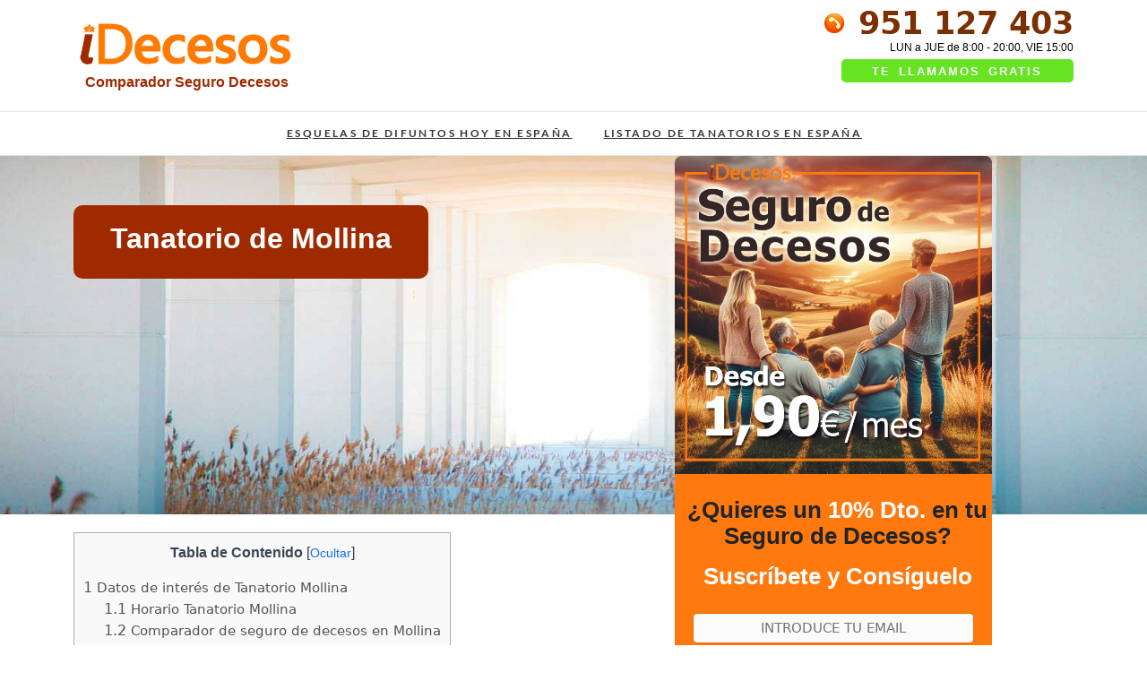

--- FILE ---
content_type: text/html; charset=UTF-8
request_url: https://iesquelas.com/tanatorios/malaga/tanatorio-mollina/
body_size: 21796
content:
<!DOCTYPE html>
<html lang="es">
<head>
<meta charset="UTF-8" />
<meta lang="lang="es" "/>

<link rel="profile" href="http://gmpg.org/xfn/11" />
<link rel="pingback" href="https://iesquelas.com/xmlrpc.php" />
<link rel="icon" href="https://iesquelas.com/wp-content/uploads/2024/11/favicon_idecesos_2.png">

<meta property="og:image" itemprop="image" content="https://iesquelas.com/wp-content/uploads/2024/11/fondo_gran.jpg" />

<script type="text/javascript">
    (function(c,l,a,r,i,t,y){
        c[a]=c[a]||function(){(c[a].q=c[a].q||[]).push(arguments)};
        t=l.createElement(r);t.async=1;t.src="https://www.clarity.ms/tag/"+i;
        y=l.getElementsByTagName(r)[0];y.parentNode.insertBefore(t,y);
    })(window, document, "clarity", "script", "98svtu42d1");
</script><meta name='robots' content='index, follow, max-image-preview:large, max-snippet:-1, max-video-preview:-1' />

	<!-- This site is optimized with the Yoast SEO plugin v26.8 - https://yoast.com/product/yoast-seo-wordpress/ -->
	<title>Tanatorio Mollina ▷ Fallecidos Hoy, Teléfono, Cómo llegar</title>
	<meta name="description" content="Tanatorio Mollina con descripción, horarios y dirección ⭐ Datos actualizados hoy ✔️ Información verificada por iDecesos." />
	<link rel="canonical" href="https://iesquelas.com/tanatorios/malaga/tanatorio-mollina/" />
	<meta property="og:locale" content="es_ES" />
	<meta property="og:type" content="article" />
	<meta property="og:title" content="Tanatorio Mollina ▷ Fallecidos Hoy, Teléfono, Cómo llegar" />
	<meta property="og:description" content="Tanatorio Mollina con descripción, horarios y dirección ⭐ Datos actualizados hoy ✔️ Información verificada por iDecesos." />
	<meta property="og:url" content="https://iesquelas.com/tanatorios/malaga/tanatorio-mollina/" />
	<meta property="og:site_name" content="iesquelas" />
	<meta property="article:modified_time" content="2021-11-22T22:03:52+00:00" />
	<meta name="twitter:card" content="summary_large_image" />
	<meta name="twitter:label1" content="Tiempo de lectura" />
	<meta name="twitter:data1" content="41 minutos" />
	<script type="application/ld+json" class="yoast-schema-graph">{"@context":"https://schema.org","@graph":[{"@type":"WebPage","@id":"https://iesquelas.com/tanatorios/malaga/tanatorio-mollina/","url":"https://iesquelas.com/tanatorios/malaga/tanatorio-mollina/","name":"Tanatorio Mollina ▷ Fallecidos Hoy, Teléfono, Cómo llegar","isPartOf":{"@id":"https://iesquelas.com/#website"},"datePublished":"2021-08-28T16:22:15+00:00","dateModified":"2021-11-22T22:03:52+00:00","description":"Tanatorio Mollina con descripción, horarios y dirección ⭐ Datos actualizados hoy ✔️ Información verificada por iDecesos.","breadcrumb":{"@id":"https://iesquelas.com/tanatorios/malaga/tanatorio-mollina/#breadcrumb"},"inLanguage":"es","potentialAction":[{"@type":"ReadAction","target":["https://iesquelas.com/tanatorios/malaga/tanatorio-mollina/"]}]},{"@type":"BreadcrumbList","@id":"https://iesquelas.com/tanatorios/malaga/tanatorio-mollina/#breadcrumb","itemListElement":[{"@type":"ListItem","position":1,"name":"Portada","item":"https://iesquelas.com/"},{"@type":"ListItem","position":2,"name":"Listado de Tanatorios en España","item":"https://iesquelas.com/tanatorios/"},{"@type":"ListItem","position":3,"name":"Tanatorios de Málaga","item":"https://iesquelas.com/tanatorios/malaga/"},{"@type":"ListItem","position":4,"name":"Tanatorio de Mollina"}]},{"@type":"WebSite","@id":"https://iesquelas.com/#website","url":"https://iesquelas.com/","name":"iesquelas","description":"","publisher":{"@id":"https://iesquelas.com/#organization"},"potentialAction":[{"@type":"SearchAction","target":{"@type":"EntryPoint","urlTemplate":"https://iesquelas.com/?s={search_term_string}"},"query-input":{"@type":"PropertyValueSpecification","valueRequired":true,"valueName":"search_term_string"}}],"inLanguage":"es"},{"@type":"Organization","@id":"https://iesquelas.com/#organization","name":"iesquelas","url":"https://iesquelas.com/","logo":{"@type":"ImageObject","inLanguage":"es","@id":"https://iesquelas.com/#/schema/logo/image/","url":"https://iesquelas.com/wp-content/uploads/2021/07/logo-idecesos-n.png","contentUrl":"https://iesquelas.com/wp-content/uploads/2021/07/logo-idecesos-n.png","width":252,"height":60,"caption":"iesquelas"},"image":{"@id":"https://iesquelas.com/#/schema/logo/image/"}}]}</script>
	<!-- / Yoast SEO plugin. -->


<link rel='dns-prefetch' href='//cdn.jsdelivr.net' />
<link rel='dns-prefetch' href='//www.googletagmanager.com' />
<link rel='dns-prefetch' href='//use.fontawesome.com' />
<link rel="alternate" type="application/rss+xml" title="iesquelas &raquo; Feed" href="https://iesquelas.com/feed/" />
<link rel="alternate" type="application/rss+xml" title="iesquelas &raquo; Feed de los comentarios" href="https://iesquelas.com/comments/feed/" />
<link rel="alternate" title="oEmbed (JSON)" type="application/json+oembed" href="https://iesquelas.com/wp-json/oembed/1.0/embed?url=https%3A%2F%2Fiesquelas.com%2Ftanatorios%2Fmalaga%2Ftanatorio-mollina%2F" />
<link rel="alternate" title="oEmbed (XML)" type="text/xml+oembed" href="https://iesquelas.com/wp-json/oembed/1.0/embed?url=https%3A%2F%2Fiesquelas.com%2Ftanatorios%2Fmalaga%2Ftanatorio-mollina%2F&#038;format=xml" />
<style id='wp-img-auto-sizes-contain-inline-css' type='text/css'>
img:is([sizes=auto i],[sizes^="auto," i]){contain-intrinsic-size:3000px 1500px}
/*# sourceURL=wp-img-auto-sizes-contain-inline-css */
</style>
<style id='sticky-inline-css' type='text/css'>


	#sticky_header {
		position: relative!important;
	}	
	

	@media only screen and (max-width: 767px){		
		.colorf{
			margin-left: -12px;
		}	

		#sticky_header {
			position: fixed !important;
		}		
	}		
/*# sourceURL=sticky-inline-css */
</style>
<style id='wp-emoji-styles-inline-css' type='text/css'>

	img.wp-smiley, img.emoji {
		display: inline !important;
		border: none !important;
		box-shadow: none !important;
		height: 1em !important;
		width: 1em !important;
		margin: 0 0.07em !important;
		vertical-align: -0.1em !important;
		background: none !important;
		padding: 0 !important;
	}
/*# sourceURL=wp-emoji-styles-inline-css */
</style>
<link rel='stylesheet' id='wp-block-library-css' href='https://iesquelas.com/wp-includes/css/dist/block-library/style.min.css?ver=6.9' type='text/css' media='all' />
<style id='global-styles-inline-css' type='text/css'>
:root{--wp--preset--aspect-ratio--square: 1;--wp--preset--aspect-ratio--4-3: 4/3;--wp--preset--aspect-ratio--3-4: 3/4;--wp--preset--aspect-ratio--3-2: 3/2;--wp--preset--aspect-ratio--2-3: 2/3;--wp--preset--aspect-ratio--16-9: 16/9;--wp--preset--aspect-ratio--9-16: 9/16;--wp--preset--color--black: #000000;--wp--preset--color--cyan-bluish-gray: #abb8c3;--wp--preset--color--white: #ffffff;--wp--preset--color--pale-pink: #f78da7;--wp--preset--color--vivid-red: #cf2e2e;--wp--preset--color--luminous-vivid-orange: #ff6900;--wp--preset--color--luminous-vivid-amber: #fcb900;--wp--preset--color--light-green-cyan: #7bdcb5;--wp--preset--color--vivid-green-cyan: #00d084;--wp--preset--color--pale-cyan-blue: #8ed1fc;--wp--preset--color--vivid-cyan-blue: #0693e3;--wp--preset--color--vivid-purple: #9b51e0;--wp--preset--gradient--vivid-cyan-blue-to-vivid-purple: linear-gradient(135deg,rgb(6,147,227) 0%,rgb(155,81,224) 100%);--wp--preset--gradient--light-green-cyan-to-vivid-green-cyan: linear-gradient(135deg,rgb(122,220,180) 0%,rgb(0,208,130) 100%);--wp--preset--gradient--luminous-vivid-amber-to-luminous-vivid-orange: linear-gradient(135deg,rgb(252,185,0) 0%,rgb(255,105,0) 100%);--wp--preset--gradient--luminous-vivid-orange-to-vivid-red: linear-gradient(135deg,rgb(255,105,0) 0%,rgb(207,46,46) 100%);--wp--preset--gradient--very-light-gray-to-cyan-bluish-gray: linear-gradient(135deg,rgb(238,238,238) 0%,rgb(169,184,195) 100%);--wp--preset--gradient--cool-to-warm-spectrum: linear-gradient(135deg,rgb(74,234,220) 0%,rgb(151,120,209) 20%,rgb(207,42,186) 40%,rgb(238,44,130) 60%,rgb(251,105,98) 80%,rgb(254,248,76) 100%);--wp--preset--gradient--blush-light-purple: linear-gradient(135deg,rgb(255,206,236) 0%,rgb(152,150,240) 100%);--wp--preset--gradient--blush-bordeaux: linear-gradient(135deg,rgb(254,205,165) 0%,rgb(254,45,45) 50%,rgb(107,0,62) 100%);--wp--preset--gradient--luminous-dusk: linear-gradient(135deg,rgb(255,203,112) 0%,rgb(199,81,192) 50%,rgb(65,88,208) 100%);--wp--preset--gradient--pale-ocean: linear-gradient(135deg,rgb(255,245,203) 0%,rgb(182,227,212) 50%,rgb(51,167,181) 100%);--wp--preset--gradient--electric-grass: linear-gradient(135deg,rgb(202,248,128) 0%,rgb(113,206,126) 100%);--wp--preset--gradient--midnight: linear-gradient(135deg,rgb(2,3,129) 0%,rgb(40,116,252) 100%);--wp--preset--font-size--small: 13px;--wp--preset--font-size--medium: 20px;--wp--preset--font-size--large: 36px;--wp--preset--font-size--x-large: 42px;--wp--preset--spacing--20: 0.44rem;--wp--preset--spacing--30: 0.67rem;--wp--preset--spacing--40: 1rem;--wp--preset--spacing--50: 1.5rem;--wp--preset--spacing--60: 2.25rem;--wp--preset--spacing--70: 3.38rem;--wp--preset--spacing--80: 5.06rem;--wp--preset--shadow--natural: 6px 6px 9px rgba(0, 0, 0, 0.2);--wp--preset--shadow--deep: 12px 12px 50px rgba(0, 0, 0, 0.4);--wp--preset--shadow--sharp: 6px 6px 0px rgba(0, 0, 0, 0.2);--wp--preset--shadow--outlined: 6px 6px 0px -3px rgb(255, 255, 255), 6px 6px rgb(0, 0, 0);--wp--preset--shadow--crisp: 6px 6px 0px rgb(0, 0, 0);}:where(.is-layout-flex){gap: 0.5em;}:where(.is-layout-grid){gap: 0.5em;}body .is-layout-flex{display: flex;}.is-layout-flex{flex-wrap: wrap;align-items: center;}.is-layout-flex > :is(*, div){margin: 0;}body .is-layout-grid{display: grid;}.is-layout-grid > :is(*, div){margin: 0;}:where(.wp-block-columns.is-layout-flex){gap: 2em;}:where(.wp-block-columns.is-layout-grid){gap: 2em;}:where(.wp-block-post-template.is-layout-flex){gap: 1.25em;}:where(.wp-block-post-template.is-layout-grid){gap: 1.25em;}.has-black-color{color: var(--wp--preset--color--black) !important;}.has-cyan-bluish-gray-color{color: var(--wp--preset--color--cyan-bluish-gray) !important;}.has-white-color{color: var(--wp--preset--color--white) !important;}.has-pale-pink-color{color: var(--wp--preset--color--pale-pink) !important;}.has-vivid-red-color{color: var(--wp--preset--color--vivid-red) !important;}.has-luminous-vivid-orange-color{color: var(--wp--preset--color--luminous-vivid-orange) !important;}.has-luminous-vivid-amber-color{color: var(--wp--preset--color--luminous-vivid-amber) !important;}.has-light-green-cyan-color{color: var(--wp--preset--color--light-green-cyan) !important;}.has-vivid-green-cyan-color{color: var(--wp--preset--color--vivid-green-cyan) !important;}.has-pale-cyan-blue-color{color: var(--wp--preset--color--pale-cyan-blue) !important;}.has-vivid-cyan-blue-color{color: var(--wp--preset--color--vivid-cyan-blue) !important;}.has-vivid-purple-color{color: var(--wp--preset--color--vivid-purple) !important;}.has-black-background-color{background-color: var(--wp--preset--color--black) !important;}.has-cyan-bluish-gray-background-color{background-color: var(--wp--preset--color--cyan-bluish-gray) !important;}.has-white-background-color{background-color: var(--wp--preset--color--white) !important;}.has-pale-pink-background-color{background-color: var(--wp--preset--color--pale-pink) !important;}.has-vivid-red-background-color{background-color: var(--wp--preset--color--vivid-red) !important;}.has-luminous-vivid-orange-background-color{background-color: var(--wp--preset--color--luminous-vivid-orange) !important;}.has-luminous-vivid-amber-background-color{background-color: var(--wp--preset--color--luminous-vivid-amber) !important;}.has-light-green-cyan-background-color{background-color: var(--wp--preset--color--light-green-cyan) !important;}.has-vivid-green-cyan-background-color{background-color: var(--wp--preset--color--vivid-green-cyan) !important;}.has-pale-cyan-blue-background-color{background-color: var(--wp--preset--color--pale-cyan-blue) !important;}.has-vivid-cyan-blue-background-color{background-color: var(--wp--preset--color--vivid-cyan-blue) !important;}.has-vivid-purple-background-color{background-color: var(--wp--preset--color--vivid-purple) !important;}.has-black-border-color{border-color: var(--wp--preset--color--black) !important;}.has-cyan-bluish-gray-border-color{border-color: var(--wp--preset--color--cyan-bluish-gray) !important;}.has-white-border-color{border-color: var(--wp--preset--color--white) !important;}.has-pale-pink-border-color{border-color: var(--wp--preset--color--pale-pink) !important;}.has-vivid-red-border-color{border-color: var(--wp--preset--color--vivid-red) !important;}.has-luminous-vivid-orange-border-color{border-color: var(--wp--preset--color--luminous-vivid-orange) !important;}.has-luminous-vivid-amber-border-color{border-color: var(--wp--preset--color--luminous-vivid-amber) !important;}.has-light-green-cyan-border-color{border-color: var(--wp--preset--color--light-green-cyan) !important;}.has-vivid-green-cyan-border-color{border-color: var(--wp--preset--color--vivid-green-cyan) !important;}.has-pale-cyan-blue-border-color{border-color: var(--wp--preset--color--pale-cyan-blue) !important;}.has-vivid-cyan-blue-border-color{border-color: var(--wp--preset--color--vivid-cyan-blue) !important;}.has-vivid-purple-border-color{border-color: var(--wp--preset--color--vivid-purple) !important;}.has-vivid-cyan-blue-to-vivid-purple-gradient-background{background: var(--wp--preset--gradient--vivid-cyan-blue-to-vivid-purple) !important;}.has-light-green-cyan-to-vivid-green-cyan-gradient-background{background: var(--wp--preset--gradient--light-green-cyan-to-vivid-green-cyan) !important;}.has-luminous-vivid-amber-to-luminous-vivid-orange-gradient-background{background: var(--wp--preset--gradient--luminous-vivid-amber-to-luminous-vivid-orange) !important;}.has-luminous-vivid-orange-to-vivid-red-gradient-background{background: var(--wp--preset--gradient--luminous-vivid-orange-to-vivid-red) !important;}.has-very-light-gray-to-cyan-bluish-gray-gradient-background{background: var(--wp--preset--gradient--very-light-gray-to-cyan-bluish-gray) !important;}.has-cool-to-warm-spectrum-gradient-background{background: var(--wp--preset--gradient--cool-to-warm-spectrum) !important;}.has-blush-light-purple-gradient-background{background: var(--wp--preset--gradient--blush-light-purple) !important;}.has-blush-bordeaux-gradient-background{background: var(--wp--preset--gradient--blush-bordeaux) !important;}.has-luminous-dusk-gradient-background{background: var(--wp--preset--gradient--luminous-dusk) !important;}.has-pale-ocean-gradient-background{background: var(--wp--preset--gradient--pale-ocean) !important;}.has-electric-grass-gradient-background{background: var(--wp--preset--gradient--electric-grass) !important;}.has-midnight-gradient-background{background: var(--wp--preset--gradient--midnight) !important;}.has-small-font-size{font-size: var(--wp--preset--font-size--small) !important;}.has-medium-font-size{font-size: var(--wp--preset--font-size--medium) !important;}.has-large-font-size{font-size: var(--wp--preset--font-size--large) !important;}.has-x-large-font-size{font-size: var(--wp--preset--font-size--x-large) !important;}
/*# sourceURL=global-styles-inline-css */
</style>

<style id='classic-theme-styles-inline-css' type='text/css'>
/*! This file is auto-generated */
.wp-block-button__link{color:#fff;background-color:#32373c;border-radius:9999px;box-shadow:none;text-decoration:none;padding:calc(.667em + 2px) calc(1.333em + 2px);font-size:1.125em}.wp-block-file__button{background:#32373c;color:#fff;text-decoration:none}
/*# sourceURL=/wp-includes/css/classic-themes.min.css */
</style>
<style id='font-awesome-svg-styles-default-inline-css' type='text/css'>
.svg-inline--fa {
  display: inline-block;
  height: 1em;
  overflow: visible;
  vertical-align: -.125em;
}
/*# sourceURL=font-awesome-svg-styles-default-inline-css */
</style>
<link rel='stylesheet' id='font-awesome-svg-styles-css' href='https://iesquelas.com/wp-content/uploads/font-awesome/v6.5.2/css/svg-with-js.css' type='text/css' media='all' />
<style id='font-awesome-svg-styles-inline-css' type='text/css'>
   .wp-block-font-awesome-icon svg::before,
   .wp-rich-text-font-awesome-icon svg::before {content: unset;}
/*# sourceURL=font-awesome-svg-styles-inline-css */
</style>
<link rel='stylesheet' id='toc-screen-css' href='https://iesquelas.com/wp-content/plugins/table-of-contents-plus/screen.min.css?ver=2411.1' type='text/css' media='all' />
<link rel='stylesheet' id='chld_thm_cfg_parent-css' href='https://iesquelas.com/wp-content/themes/edge/style.css?ver=6.9' type='text/css' media='all' />
<link rel='stylesheet' id='edge-style-css' href='https://iesquelas.com/wp-content/themes/edge-child/style.css?ver=6.9' type='text/css' media='all' />
<link rel='stylesheet' id='edge-responsive-css' href='https://iesquelas.com/wp-content/themes/edge/css/responsive.css?ver=6.9' type='text/css' media='all' />
<link rel='stylesheet' id='chld_thm_cfg_separate-css' href='https://iesquelas.com/wp-content/themes/edge-child/ctc-style.css?ver=6.9' type='text/css' media='all' />
<link rel='stylesheet' id='cookies-css' href='https://iesquelas.com/assets/css/cookieswp.css?ver=6.9' type='text/css' media='all' />
<link rel='stylesheet' id='bootstrap-css' href='https://cdn.jsdelivr.net/npm/bootstrap@5.0.2/dist/css/bootstrap.min.css?ver=6.9' type='text/css' media='all' />
<link rel='stylesheet' id='font-awesome-css' href='https://iesquelas.com/wp-content/themes/edge/assets/font-awesome/css/all.min.css?ver=6.9' type='text/css' media='all' />
<link rel='stylesheet' id='edge_google_fonts-css' href='https://iesquelas.com/wp-content/fonts/02fc85f068422a7968d5c2022325293f.css?ver=6.9' type='text/css' media='all' />
<link rel='stylesheet' id='font-awesome-official-css' href='https://use.fontawesome.com/releases/v6.5.2/css/all.css' type='text/css' media='all' integrity="sha384-PPIZEGYM1v8zp5Py7UjFb79S58UeqCL9pYVnVPURKEqvioPROaVAJKKLzvH2rDnI" crossorigin="anonymous" />
<link rel='stylesheet' id='font-awesome-official-v4shim-css' href='https://use.fontawesome.com/releases/v6.5.2/css/v4-shims.css' type='text/css' media='all' integrity="sha384-XyvK/kKwgVW+fuRkusfLgfhAMuaxLPSOY8W7wj8tUkf0Nr2WGHniPmpdu+cmPS5n" crossorigin="anonymous" />
<script type="text/javascript" src="https://iesquelas.com/wp-includes/js/jquery/jquery.min.js?ver=3.7.1" id="jquery-core-js"></script>
<script type="text/javascript" src="https://iesquelas.com/wp-includes/js/jquery/jquery-migrate.min.js?ver=3.4.1" id="jquery-migrate-js"></script>
<script type="text/javascript" src="https://iesquelas.com/wp-content/themes/edge-child/js/custom.js?ver=6.9" id="custom-js-js"></script>
<script type="text/javascript" src="https://iesquelas.com/assets/js/cookies.js?ver=6.9" id="cookies-js-js"></script>
<script type="text/javascript" src="https://iesquelas.com/wp-content/themes/edge/js/edge-main.js?ver=6.9" id="edge-main-js"></script>

<!-- Fragmento de código de la etiqueta de Google (gtag.js) añadida por Site Kit -->
<!-- Fragmento de código de Google Analytics añadido por Site Kit -->
<script type="text/javascript" src="https://www.googletagmanager.com/gtag/js?id=GT-NMCCKWX3" id="google_gtagjs-js" async></script>
<script type="text/javascript" id="google_gtagjs-js-after">
/* <![CDATA[ */
window.dataLayer = window.dataLayer || [];function gtag(){dataLayer.push(arguments);}
gtag("set","linker",{"domains":["iesquelas.com"]});
gtag("js", new Date());
gtag("set", "developer_id.dZTNiMT", true);
gtag("config", "GT-NMCCKWX3");
//# sourceURL=google_gtagjs-js-after
/* ]]> */
</script>
<link rel="https://api.w.org/" href="https://iesquelas.com/wp-json/" /><link rel="alternate" title="JSON" type="application/json" href="https://iesquelas.com/wp-json/wp/v2/pages/4259" /><link rel="EditURI" type="application/rsd+xml" title="RSD" href="https://iesquelas.com/xmlrpc.php?rsd" />
<meta name="generator" content="WordPress 6.9" />
<link rel='shortlink' href='https://iesquelas.com/?p=4259' />
	<link rel="preconnect" href="https://fonts.googleapis.com">
	<link rel="preconnect" href="https://fonts.gstatic.com">
	<meta name="generator" content="Site Kit by Google 1.171.0" />	<meta name="viewport" content="width=device-width" />
	<!-- Custom CSS -->
<style type="text/css" media="screen">
#site-branding #site-title, #site-branding #site-description{
				clip: rect(1px, 1px, 1px, 1px);
				position: absolute;
			}</style>
		<style type="text/css" id="wp-custom-css">
			body{
	overflow:hidden;
	text-align: justify;
}
.main-slider .image-slider {
     min-height: 350px; 
}

.slider-content .slider-title, .slider-content .slider-title a {
    color: #fff;
    font-size: 36px;
    font-weight: 400;
    line-height: 44px;
}


.slider-buttons .btn-default {
    border: 1px solid #e1dede;
    -webkit-border-radius: 3px;
    -moz-border-radius: 3px;
    border-radius: 3px;
    color: #e1dede;
}
#site-navigation{
/*	display:none;*/
}
#sticky_header{
/*	display: none;*/
}

.go-to-comp {
    background-color: #66e424;
    border: none;
    margin: 0;
    overflow: hidden;
    padding: 0;
    /*position: fixed;*/
    bottom: 0px;
    right: 0px;
	  left:0px;
    z-index: 999;
		width:100%;
		height: 80px;	
    border-radius: 10px;
}
.go-to-comp-btn{
	  background-color: unset;
    border: none;
    margin: 0;
    overflow: hidden;
    padding: 5px;
	  padding-left: 20px;
    padding-right: 20px;
    position: fixed;
    bottom: 0px;
    right: 0px;
	  left:0px;
    z-index: 999;
		width:100%;
		height: 100px;
	
}
.go-to-comp-text{
	color: white;
	font-size: 22px;
	text-decoration: none;
	font-weight: 700;
}

.parpadea {
  
	animation-name: parpadeo;
	animation-duration: 1s;
	animation-timing-function: linear;
	animation-iteration-count: infinite;
		  
	-webkit-animation-name:parpadeo;
	-webkit-animation-duration: 1s;
	-webkit-animation-timing-function: linear;
	-webkit-animation-iteration-count: infinite;
		  }
		  
	@-moz-keyframes parpadeo{  
			0% { opacity: 1.0; }
			50% { opacity: 0.0; }
			100% { opacity: 1.0; }
		  }
		  
	@-webkit-keyframes parpadeo {  
			0% { opacity: 1.0; }
			50% { opacity: 0.0; }
			 100% { opacity: 1.0; }
		  }
		  
	@keyframes parpadeo {  
			0% { opacity: 1.0; }
			 50% { opacity: 0.0; }
			100% { opacity: 1.0; }
		  }

/* .row {
    margin-right: -15px;
    margin-left: -15px;
} */


.page-header {
    padding: 0 0 30px;
    position: relative;
    overflow: visible;
	  height: 80px;
}


.slider-buttons{
/*	display:none;*/
}

.site-info {    
    background-color: #f8f8f8;
}


.separador{
	color: #0056b2;
}

.bloque-accion{
	display: flex; 
	align-items: center;  
	padding:10px; 
	margin-bottom: 1.5em;
}

.btn-accion{
	color: rgb(255, 255, 255);
    background-color: #66e424;
    font-weight: 700;
    height: 47px;
    line-height: 47px;
    font-size: 16px;
    padding: 2px 28px;
    font-family: 'Open Sans Condensed',sans-serif;
    border-radius: 2px;
    -moz-border-radius: 2px;
    -webkit-border-radius: 2px;
    letter-spacing: 1px;
    white-space: nowrap;
	  text-decoration:none!important;
}

.txt-accion{
	margin-right: 20px;
    font-size: 30px;
    font-weight: 900;
    margin-bottom: 0;
    color: #959595;
    line-height: 30px;
}

.enlazado{
	columns:3;
}

.post-featured-image-page .attachment-post-thumbnail {
    width: auto;
    height: 400px;
	max-width: unset;

}
.breadcrumb {
		float: left;
	}


@media only screen and (max-width: 767px){
.page-header {
   
	  height: 10px;
}
	
.bloque-accion {
    display: block;
	  text-align: center;
	  margin-bottom: 5px;
	}
.txt-accion {   
    font-size: 21px;
	  text-align: justify;
	  margin-right: 0px;
	}
	.btn-accion{
		padding: 12px 28px;
	}
	.separador{	
    margin-bottom: 5px;
	}
	
	.enlazado{
		columns:unset;
}
	
	#contenedor_flotante{
		display:none;
	}
	
	.post-featured-image-page	.attachment-post-thumbnail {
			height:auto;
		max-width: 100%;

	}
	
	
}


#enlace_telefono_nav {
    font-size: 2.2em;
    color: #7A3001;
    margin: 0;
    padding: 0;
    font-weight: 700;
    line-height: normal;
}

#img_phone {
    margin-top: 4%;
    margin-right: 4px;
    height: 22px;
    /* width: 30px; */
    margin-left: 5px;
    padding-left: 5px;
}

/* Accordion styles */
.tabs {
    border-radius: 8px;
    overflow: hidden;
    box-shadow: 0 4px 4px -2px rgba(0, 0, 0, 0.5);
}
.tab {
    width: 100%;
  /*  color: white;*/
    overflow: hidden;
	/*float:left;*/
}

.tab-label::after {
    content: "❯";
    width: 1em;
    height: 1em;
    text-align: center;
    transition: all 0.35s;
}

 input:checked + .tab-label {
 /*   background: #1a252f;*/
}
.tab-label {
    display: flex;
    justify-content: space-between;
   /* padding: 1em;
    background: #2c3e50;*/
    font-weight: bold;
    cursor: pointer;
}
.tab-label:hover {
 /*   background: #1a252f;*/
}
.tab-content {
    max-height: 0;
    padding: 0 1em;
    color: #2c3e50;
    background: white;
    transition: all 0.35s;
}
input:checked ~ .tab-content {
    max-height: 100vh;
    padding: 1em;
}
[type=checkbox], [type=radio] {
    box-sizing: border-box;
    padding: 0;

    -webkit-text-size-adjust: 100%;
    overflow: visible;
    font-family: sans-serif;
    font-size: 100%;
    line-height: 1.15;
    margin: 0;
    position: absolute;
    opacity: 0;
    z-index: -1;
    box-sizing: border-box;
    padding: 0;
}
#acepto_privacidad{
	position: unset;
    opacity: unset;
}

.imagen-cabecera{
	height:410px;
}



#contenedor_flotante{
	z-index: 1;
	position: fixed;
	width: 100%;
}
#comparador, #comparador_header{
	/*width:500px;
	background-color: #FF790E;	
	position:fixed;
	z-index:1000;
	left:65%;*/
	/*position: relative;
    z-index: 1000;
    float: right;
	
	width: calc( ( 1296px *.3 ) - 5px );*/
    background-color: #FF790E;
	  z-index: 1000;
	margin-left: 10px;
	border-radius: 10px;
    
    /*position: fixed;    
    right: calc( ( 100vw - 1296px ) /2 + -9px);  */	
}
#comparador_header{
	padding: 10px;
    margin-bottom: 10px;
}
.primaryc{
	float: left;
  width: 70%;
}
.secondaryc{
	float:right;
	width:30%;
}



#primary-menu{
	margin-bottom: 0px;
}

		</style>
			<style id="egf-frontend-styles" type="text/css">
		p {font-family: 'Helvetica', sans-serif;font-style: normal;font-weight: 400;} h1 {font-family: 'Helvetica', sans-serif;font-style: normal;font-weight: 400;} h2 {font-family: 'Helvetica', sans-serif;font-style: normal;font-weight: 400;} h3 {font-family: 'Helvetica', sans-serif;font-style: normal;font-weight: 400;} h4 {font-family: 'Helvetica', sans-serif;font-style: normal;font-weight: 400;} h5 {font-family: 'Helvetica', sans-serif;font-style: normal;font-weight: 400;} h6 {font-family: 'Helvetica', sans-serif;font-style: normal;font-weight: 400;} 	</style>
	<style>
	#contenedor_flotante{
		display: none;
	}
	
</style>
<style id='maxslider-footer-inline-css' type='text/css'>
#site-branding { float: left; width: unset;}
        .opinion{
            padding: 15px 5%;
        }
        .nombre_opinion{

        }
        .texto_opinion{
            border-radius: 0 1rem;
            padding:15px;
        }
        .tipos{
          /*  grid-template-columns: repeat(3, 1fr);
            grid-gap: 2rem;
            display: grid;        */
            
        }
        .tipo, .tipo2, .tipo3, .tipo4{
         /*   width: 48%;         */
            margin: 1%;
            background: white;
            float: left; 
            padding-top: 10px;
            background: white;
        }
		.tipo, .tipo3{
            width: 48%;
        }
		.tipo2, .tipo4{
            width: 100%;			
        }
		.texto_tipo{
			text-align: justify;;
			/*margin-top: 25px;*/
			margin-top: 5px;
			margin-bottom: 15px;
			margin-left: 10px;
			margin-right: 10px;			
		/*	min-height: 150px; */
		}
		.tipo2 .texto_tipo, .tipo4 .texto_tipo{
			padding-left:10px;
			padding-right:10px;
		}
        .texto_tipo >ul {
            list-style-type: none!important;
            
          }
        .texto_tipo >ul >  li::before {
              content: "\2713"; color: red;
              display: inline-block; width: 1em;
              margin-left: -1em;
              float:left;
        } 
        
        
        
	
		.izquierda {
			float: left;
			height: 100%;
			min-width: 30vh;
			max-width: 60vw;			
		}

		.derecha {
			height: 100%;			
			max-width: 24vw;
		/*	float: right;*/
			text-align: right;
		}
		/* .nojustificado{
			text-align: unset;
		} */
		.izq{
			text-align: left;
		}
		.dcha{
			text-align: right;
		}
		.contenido_derecho{
			display: flex;
			justify-content: end;
		}
		.centro {
			display: flex;
			justify-content: center;
			/*align-items: center;*/
			text-align: center;
		}
		.centroV {
			display: flex;
			justify-content: left;
			align-items: center;
		}
		.centrar {
			display: flex;
			justify-content: center;
			align-items: center;
		}
		.centrado {			
			text-align: center;
			align-items: center;
		}
		.separa {
			border-left: 4px solid #f0f0f1;
			padding: 20px;
		}
		.nosepara {
			/*border-left: 4px solid #f0f0f1;*/
			padding: 20px;
		}
		.cabecera_tabla_precio .nosepara{
			border:none;
		}
		.fila_tabla_cuanto .separa, .fila_tabla_precio .separa  {
			border-left: 4px solid #f0f0f1;
			padding: 5px 20px;
		}
		.fila_tabla_cuanto .nosepara, .fila_tabla_precio .nosepara  {
			/*border-left: 4px solid #f0f0f1;*/
			padding: 5px 20px;
		}
		
		#navbar_main {
			background: #333;
			color: white;
			z-index: 999;
			width: 100%;
			left: 0;
			top: 0;
			position: fixed;
		}
		#register_form .offer-steps {
			list-style: none;
		/*	font: bold 1em Lato,"Helvetica Neue",Helvetica,Arial,sans-serif;
			font: bold 1em; Lato;*/
		/*	text-transform: uppercase;*/
		}
		#register_form .offer-steps li {
			display: inline-block;
			padding-bottom: .5em;
		}
		#btnPrecio{
			width:100%;
			font-size:30px;
			font-weight: 700;
			border-radius: 4px;
		}
		#btnLlamadme{
			width:100%;
			font-size:25px;
			/*font-weight: 700;*/
			border-radius: 7px;
			border-style: dashed;
			padding: 5px;
		}
		#btnSuscribe{
			color: black;
			width:100%;
			font-size:25px;
			/*font-weight: 700;*/
			border-radius: 7px;
			border-style: dashed;
			padding: 5px;
		}
		.fuerte{
			font-weight: 700;
		}
		.main-banner-area {
				padding-top: 0px;
				padding-bottom: 0px;
			}

		

		
		.form-control {
			height: 34px;
			color: #262566;
			border: 1px solid #e8e8e8;
			background-color: #f9f9f9;
			border-radius: 4px;
			font-size: 15px;			
			width: 100%;            
           /* padding: 5px 20px!important; */
            margin-bottom: 5px!important;
		}
		
		.form-group {
			margin-bottom: .5rem;
            /*padding-left: 10px;
            padding-right: 10px;*/
		}
	
		.wow{
			color:#a02a00;
		}



		#banner_principal{		
			/*background-image: url("./assets/image/imagen-grande2-min.jpg");*/
			/*background-image: url("./assets/image/capa11.png");*/
			background-repeat: no-repeat;
			background-color: #FF790E;
			border-radius: 10px;
		}

		.portfolio-item{
		/*	height: 200px;
			background-color: #EEE;*/
			display:flex;
			justify-content: center;
			align-items: center;
		}
	
		.apunta_derecha {
			line-height: 2.1vw;
			font-size: 4vw;
			margin: 0px;
			color: darkgray;
		}
		#enlace_telefono_nav {
			font-size: 2.2em;
			color: #7A3001;
			margin: 0;
			padding: 0;
			font-weight: 700;
			line-height: normal;
			text-decoration: none;
		}

		.banner-text{
		    background-color: #FF790E;
			border-radius: 10px;
		/*	padding:25px 0px; */
			/*padding-top:10px;*/
			/*min-height:450px;*/
		}
		.offer-steps {
			list-style: none;
			font: bold 1em Lato,"Helvetica Neue",Helvetica,Arial,sans-serif;
			/*text-transform: uppercase;*/
			text-align: center;
			font-size:16px;
			display: flex;
    	/*	justify-content: space-around;
			align-items: center;
		*/
			margin-bottom: 0px;
			padding-left: 10px;
			
		}
		.blanco{
			color:white;
		}
		.naranja_oscuro{
			color: #7A3001;
		}
		#info_horarios {
			font: normal 12px sans-serif;
			margin-bottom: 0px;
		}
		#enlace_llamada_nav {
			color: #7A3001;
			margin: 0 auto;
			padding: 0;
			text-align: center;
			font: bold .8em sans-serif;
			letter-spacing: 2px;
			word-spacing: 3px;
			color: #fff;
			background-color: #66e424;
			border: 2px solid #66e424;
			border-radius: 5px;
			padding: 4px 0 3px 0;
			margin-top: .5em;
			/*box-shadow: 4px 4px 5px #888;*/
			width: 90%;
			max-width: 65px;
			min-width: 90%;
		}

		#banner_principal {
		/*	background: #fffffe; */
			width: 100%;
			margin-bottom: 0;
			position: relative;
			max-width: 100%;
			background-size: cover;
			background-position: 50% 0px;
			background-repeat: no-repeat;
			width: 100%;
			/*min-height: 450px;*/
			height: 100%;
		}
	/*	#banner_principal #home-banner-img {
			overflow: hidden;
			background-size: cover;
			background-position: 42% 0px;
			background-repeat: no-repeat;
			width: 100%;
			min-height: 420px;
			height: 100%;
			position: absolute;
		}*/

		#comparadorLider{

		}
		#navDecesos{
			padding: 0px;
		}
		#img_phone {
			margin-top: -2%;
			margin-right: 4px;		
			height: 22px;
			/*width: 30px;*/
			margin-left: 5px;
			padding-left: 5px;
		
		}
		.fondo_naranja{
			background-color: #FF790E;
		}
		.fondo_blanco{
			background-color: white;
		}
		hr.hr_fondo_blanco { 
			clear: both;
			color: white;
			background-color: white;
			height: 1px;
			border-width: 2px;
		}
		

		.desde-text {				
			font-weight: 400;
			text-align: left;
			font-size: 14px;
			line-height: 1.8;
		/*	color: #6e6e6e; */
			box-sizing: border-box;
		/*	background-color: #FF790E;*/
			border-radius: 10px;
			padding: 5px 25px;
			position: absolute;
			width: fit-content;
			margin: 25px 0px 25px;


			/*border-radius: 10px;
			padding: 5px 25px;
			position: relative;
			max-width: 540px; 
			width: fit-content;
			margin: 0px 0px 7px;*/
			
		}
		.desde-text  h1{			
			font-size: 2rem;
			padding: 1rem;
			font-weight: 700;
		}
		.desde-text  p{			
			font-size: 1.5rem;
			padding: 1rem;
			font-weight: 700;
			margin-bottom: 0;
		}
		
		
		.desde-text  h2{
			/*color: white;*/
		}
		.desde-text  h3{
			/*color: white;*/
		}
		.desde-text {
			background-color: #a02a00;
			color: white;
            
		}
		.desde-text p{
			 /*background-color: #e5e5e5;*/
			 color: #6e6e6e;
		}
		.desde-text h1{			
			color: white;
	    }

		.precio_minimo{
			font-size: 1.7em;			
		/*	-webkit-text-stroke: 1px white;*/

		}
		.precio_minimo2{
			font-size: 17px;
			font-weight: 500;
		/*	-webkit-text-stroke: 1px white;*/
		}
		.precio_minimo_desde{
			font-size: 0.8em;
			font-weight: 500;
		/*	-webkit-text-stroke: 1px white;*/
		}

		.bloque_rojo{
			background-color: #a02a00;
			margin-top: -25px;
			padding: 5px;
		}

		#comparador_header1{
			background-color: #FF790E;
			z-index: 1000;
			margin-left: 10px;
			border-radius: 10px;			
			/*padding: 10px;*/
			margin-bottom: 4px;
		}

		.marco_contacto{
			width:80%;
		}
		
		#contacto_header1{
			background-color: #66e424;
			z-index: 1000;
			margin-left: 10px;
			border-top-left-radius: 10px;
			border-top-right-radius: 10px;			
			padding: 23px;
		
		}
		
		#contacto_header2{
			background-color: #FF790E;
			z-index: 1000;
			margin-left: 10px;
			padding-top: 25px;
    		/*padding-bottom: 25px;
			border-bottom-left-radius: 10px;
    		border-bottom-right-radius: 10px;*/			
		}
		#contacto_header3{
			background-color: #66e424;
			z-index: 1000;
			margin-left: 10px;
			border-top-left-radius: 10px;
			border-top-right-radius: 10px;
		}
		#contacto_footer{
			/*background-color: #FF790E;*/
			z-index: 1000;
			margin-left: 10px;
			padding-top: 25px;
    		padding-bottom: 25px;
			/*border-radius: 10px;*/
		}
		#contacto_calcular{
			background-color: #FF790E;
			border-color: #FF790E;
			border-radius: 10px;
			padding: 15px 50px;
			font-weight: 700;

			display: inline-flex;
			justify-content: center; /* center the content horizontally */
			align-items: center; /* center the content vertically */
			--padding-x: 1.2em;
			border-color: transparent;
		}

		.contacto_icono{
			font-size:2em;
			margin-right: 10px;
		}


		#telefonoLlamadaGL{
			padding:20px;
		}
		
		.mensaje{
			padding-top: 30px;
			position: absolute;
		}
		.mensaje2{
			padding-top: 130px;
			position: absolute;
		}
		.btn-primary{
			color: #fff;
		}

		.btn-primary{
			/*color: #fff;*/
			background-color: #66e424;
			border-color: #66e424;
		}
		.btn-primary:not(:disabled):not(.disabled).active, .btn-primary:not(:disabled):not(.disabled):active, .show>.btn-primary.dropdown-toggle {
			/*color: #fff;*/
			background-color: #66e424;
			border-color: #66e424;
		}
		.btn-primary:hover {
			/*color: #fff;*/
			background-color: #66d528;
			border-color: #66d528;
		}
		.btn-primary:focus {
			/*color: #fff;*/
			background-color: #66d528;
			border-color: #66d528;
		}
		#suscribeEsquelas{
			color: #000;
		}

		.txt_btn_extras{
			color: white;
		}
		#bloque_edades{
		/*	min-height: 84px;*/
		}

		#comparadorModal .modal-header , #contactoModal .modal-header,  #msgModal .modal-header{
			/*padding: 0px;*/
			border-bottom: none;
			padding-bottom: 10px;
		}

		#comparadorModal .modal-body , #contactoModal .modal-body, #msgModal .modal-body {
    	    padding: 0rem;
		}

		#comparadorModal .modal-content , #contactoModal .modal-content, #msgModal .modal-content {			
			 background-color: unset;
			 border: none;
		}

		#comparadorModal .btn-close, #contactoModal .btn-close, #msgModal .btn-close{
			padding: 5px;
			color:white;
			background-color: lightgrey;
		
		}

		#contacto_body{
			background-color: #FF790E;
			z-index: 1000;
			margin-left: 10px;
			border-bottom-right-radius: 10px;
			border-bottom-left-radius: 10px;
		}

		.foto_resultados{
			background-color: white;
			/*padding: 20px;*/
			display: flex;
			margin-top:-8px;
		}
		.fondo_flecha{
			background-color: white;    	
    		display: flex;
		}

		.img_resultados{
			margin-left:auto;
			margin-right:auto;

		}
		.img_flecha_verde {
			max-width: unset;
			position: absolute;
			top: 36px;
			left: 50%;
		}
		.img_flecha {
			margin-left: auto;
			margin-right: auto;
			margin-top:-14px;
		}
		.footer-below{
			line-height: 12px;
			position: fixed;
			width: 100%;
			left: 0;
			bottom: 0;
			padding: 0.5em 5%;
			background: #565656;
			background: rgba(86,86,86,0.95);
			color: #fff;
			font-size: 12px;
			font-weight: 500;
			text-shadow: 0 -1px 0 rgb(0 0 0 / 35%);
			z-index: 99999;
			text-align: center;
			color: #fff;
			z-index: 2147483647;
		
		}
		#footer_cookies{
			margin-left: auto;
    		margin-right: auto;
		}
		
		.mouse{
			cursor: pointer; 
		}
		

		#contenedor_flotante{
			width: 100%;
			left:  calc( 100% - 42vw);			
		}
			
		.company p{
			font-size: 16px;			
		}
		.company span{
			font-size: 16px;			
		}
		.company h1{
			font-size: 1.6rem;
			color: #333;
		}
		.company h2{
			font-size: 1.5rem;
		}
		.company h3{
			font-size: 1.5rem;
		}
		.company h1 span{
			font-size: inherit;
		}
		.company h2 span{
			font-size: inherit;
		}
		.company h3 span{
			font-size: inherit;
		}
		
		body .company{
			color: #3d4253;
		}
		.cuadro_tipo{
			color: #3d4253;
			text-align: center;	
			/*padding: 10px 15px;		*/
		}
	
		.cobertura{						
			padding: 1.3rem;			
		}
		.titulo{
			font-size: 1.4rem;
    		font-weight: 700;
		}
		
		.cuadro_tipo .dashicons {		
			width: 50px;
			height: 50px;
			font-size: 50px;
		}
		.tipo_icon{
			padding: 10px;
		}
		.tipo_icon .fas{
			width: 50px;
			height: 50px;
			font-size: 50px;
		}

		.texto_tipo ul {
			margin-left: 15px;
			margin-right: 15px;
		}
		
		.custom-logo {
			height: auto;
			width: 252px;
		}

		.enlace_tipo{
			width:100%;
			background-color:#4db715;
		/*	padding: 0.9rem 1.625rem;*/
			font-size: 1.3rem;
		/*	min-width: 250px;*/
			color:white;		
		}
		.enlace_tipo button{
			text-decoration: none;
			color:white;	
			width:100%;
			background-color: inherit;
    		padding: 0.9rem 1.625rem;	
			border: none;
		}

		.precio_tipo p{
			font-size:22px;
			font-weight:500;
		}
		.sigue_tipo{
			float: left;
		}

		.empresas a, .oficinas a {
			text-decoration: none;
			color: inherit;
		}
		.empresas ul, .oficinas ul{
			list-style-type: none!important;
			margin: 0px;
			min-height: 80px;
		}
		.empresas li, .oficinas li{
			position: relative;
			display: block;
			padding: 5px;
			margin-bottom: -1px;		
			border: 1px solid white;
		}
		.oficinas li{
			border-color: #afafaf;
		}
		.empresas .enlazado, .oficinas .enlazado{
			columns: 2;
		}

		.tipo_estrellas .icon {
			display: block;
			height: 21px;
			margin: 1em auto;
			width: 120px;
		}

		.enlace_tipo span{
			font-size:inherit;
		}

		.localizacion_opinion{
			margin-left: 10px;
		}
		#sticky_header .nav-site-title {
			display: none;
		}
		
		.modal-backdrop
		{
			opacity:0.75 !important;
		}

		
		.carousel-indicators {
			position: inherit;
		}

		.cabecera_tabla_cuanto, .cabecera_tabla, .cabecera_tabla_ajustada { /* , .cabecera_tabla_precio */
			background: #fff;
			box-shadow: inset 0 0 0 3px #ff790e;
			padding:15px;
			border-radius: 10px;
			margin-bottom: 30px;
			width: 90%;
			margin-left: auto;
			margin-right: auto;
		}
		.pie_tabla_cuanto p{
			text-align: center;
		}
		.pie_tabla_cuanto {
			padding-top: 10px;
		}

		.cabecera_tabla_cuanto table, .cabecera_tabla_precio table{
			border:none;
		}

		.fila_tabla , .fila_tabla2, .fila_tabla3, .fila_tabla4, .fila_tabla_cuanto , .fila_tabla_titulo{  /*, .fila_tabla_precio */
			/*padding: 20px;*/
			margin: 0 auto;
			background: #fff;
			border-bottom: 2px solid gainsboro;
		}
		.fila_tabla, .fila_tabla_titulo, .fila_tabla_precio {
			padding: 20px;
		}

		.cabecera_tabla_ajustada .fila_tabla{
			padding: 10px;
		}
		
		.cabecera_tabla_ajustada .separa, .cabecera_tabla_ajustada .nosepara {
			padding: 0px 20px;
		}
	
		.caja{
			display:inline-block;
		}
		.cajaIcono{
			margin-top: 60px;
			margin-bottom: 30px;
			width: 75%;
			margin-left: auto;
			margin-right: auto;
		}
		.cajaIcono2{
			margin-top: 60px;
			margin-bottom: 30px;
			width: 45%;
			float: left;
			margin-left: 2%;
    		margin-right: 3%;
		}
		
		.cajaIcono .cuadro, .cajaIcono2 .cuadro{
		/*	box-shadow: inset 0 0 0 3px #ff790e;*/
			padding: 15px 20px 15px;
			margin-bottom: 20px;
			background-color: white;
		}
		.cajaIcono .cuadro p, .cajaIcono2 .cuadro p{
			font-size: 18px;
			text-align: center;			
		}
		
		.iconoCircular {			
			position: relative;
			/*top: -50px;*/
			left: 50%;
			margin-left: -42px;
			margin-bottom: -45px;		
			width: 86px;
			height: 86px;
			top: -57px;		
			display: block;
			/*border: 3px solid #ff790e;*/
			background-color: #fff;
			border-radius: 50%;						

		}
		.iconoCirculo{
			display: table-cell;
			vertical-align: middle;
			text-align: center;
			width: 80px;
			height: 80px;
		}
		.iconoCircular i{
			font-size: 50px;
			/*width: 50px;
    		height: 50px;*/
		}

		.enlaceWhatsapp a , .enlacePaginaWhatsapp a, .enlaceTanatorioWhatsapp a {
			width: 35px;
			height: 35px;
			text-indent: -99999px;
			display: block;
			background: url(https://iesquelas.com/wp-content/uploads/2024/11/wha.png) no-repeat left center;
		}

		.bajotabla{			
			margin-left: auto;	
			margin-right:auto;
			width:60%;
			margin-top: -30px;
			margin-bottom: 15px;
		}

		.esquelas  td{
			border: 1px solid rgba(0, 0, 0, 0.1);
		}

		.titulo_asterisco{
			display:flex;
		}
		.titulo_asterisco p{
			color: #ff790e;
			font-size: 1.5rem;		
			font-style: normal;
			font-weight: 400;
			display:none;

		}
	/*	.post-featured-image-page .attachment-post-thumbnail {
			margin-left:300px;
			height: 500px;
		}*/

		.post-featured-image-page .attachment-post-thumbnail {
			height: 100%;
			width: auto;
			max-width: unset;
			min-width: 100%;
		}

		.parpadea {  
			animation-name: parpadeo;
			animation-duration: 1s;
			animation-timing-function: linear;
			animation-iteration-count: infinite;
		  
			-webkit-animation-name:parpadeo;
			-webkit-animation-duration: 1s;
			-webkit-animation-timing-function: linear;
			-webkit-animation-iteration-count: infinite;
		  }
		  
		  @-moz-keyframes parpadeo{  
			0% { opacity: 1.0; }
			50% { opacity: 0.0; }
			100% { opacity: 1.0; }
		  }
		  
		  @-webkit-keyframes parpadeo {  
			0% { opacity: 1.0; }
			50% { opacity: 0.0; }
			 100% { opacity: 1.0; }
		  }
		  
		  @keyframes parpadeo {  
			0% { opacity: 1.0; }
			 50% { opacity: 0.0; }
			100% { opacity: 1.0; }
		  }

		.company .iconoCirculo .iconitoCirculo{
			font-size:50px;
			font-weight:700;
		}

		.go-to-comp-options{
			border-top: 1px solid #ff790e;
			background-color: white;			
			margin: 0;
			/*overflow: hidden;*/
			padding: 0px;
			position: fixed;
			bottom: 0px;
			right: 0px;
			left: 0px;
			z-index: 999;
			width: 100%;
			height: 125px;
			/*display: flex;*/
		}
		.go-to-comp-options2{
			border-top: 1px solid #ff790e;
			background-color: white;			
			margin: 0;
			/*overflow: hidden;*/
			padding: 0px;
			position: fixed;
			bottom: 0px;
			right: 0px;
			left: 0px;
			z-index: 999;
			width: 100%;
			height: 198px;
			/*display: flex;*/
		}
		#colophon{
			margin-bottom: 150px;
		}
		.go-to-comp-options-text{
			color: #ff790e;		
			font-size: 18px;
			text-decoration: none;
			font-weight: 700;
			text-align: center;
			padding: 5px;
		}
		.go-to-comp-opt1{
			background-color: #ff790e;
			width:50%;
			border: none;
			padding: 14px 0px;
		}
		.go-to-comp-opt2{
			background-color: #66e424;
			width:50%;
			border: none;
			padding: 14px 0px;
		}
		.go-to-comp-opt3{			
			width:50%;
			border: none;			
		}
		.go-to-comp-opt-text{
			color: white;
			font-size: 16px;
			text-decoration: none;
			font-weight: 700;
		}
		.go-to-comp-opt-text2{
			color: white;
			font-size: 30px;
			text-decoration: none;
			font-weight: 400;
			line-height: 1.2;
		}
			
		.custom-logo-link{
			text-decoration:none;
		}
		.bajologo{
			color:#a02a00;
		    margin-bottom: 0px;
			font-weight: 700;
		}

		.esquelasg{
			display:none;
		}

		#emailLlamadaGL::placeholder {            
            text-align: center;
        }

		@media only screen and (max-width: 767px){
			/*.main-banner-area {
				 padding-top: 15px;
				 padding-bottom: 0px;
			}*/

			.offer-steps {				
				font-size: 3.5vw;
			}		

			.navbar-expand-md>.container, .navbar-expand-md>.container-fluid, .navbar-expand-md>.container-lg, .navbar-expand-md>.container-md, .navbar-expand-md>.container-sm, .navbar-expand-md>.container-xl {				
				padding: 10px;
			}

			.banner-text{
				padding-left:0px;
				padding-right:0px;			
			}
			.form-control{
				height: 40px;
			}
			#bloque_edades{
				min-height: 0px;
			}		

			.main-banner-area .banner-text {
			/*	margin-bottom: 25px;*/
			}

			.add_extras, .del_extras{
				font-size: 1.1rem;
			}

			.desde-text h1 {	
				font-size: 1.8rem;
			}
			.desde-text {
    		    width: auto;
				margin:0;
				padding:0;
				position: initial;

			}
			.page-title{
			/*	float: unset;*/
			}

			.footer-below {
				position:relative;
			}

			.colorf{
				margin-left: -12px;
			}

			.post-featured-image-page {				
				height: 145px;
			}

			

			.imagen-cabecera {
				height: 145px;
			}
			.enlazado ul{
				padding-left: 0px;
			}
			.empresas li {				
				border: none;
			}
			.tipo, .tipo2 {
				width: 100%;
			}

			.carousel-indicators {
				position: inherit;
			}

			.empresas .enlazado{
				columns: 1;
	
			}

			
		/*	#sticky_header {
				position: fixed!important;
			}*/
			#sticky_header .nav-site-title {
				display: block;
			}
			#sticky_header .custom-logo {
				height: 30px;
				width: auto;
			}

			.main-navigation {
				float: right;
			}

			.cajaIcono2 {			
				width: 95%;
			}
			.tipo3 {
				width: 95%;
			}
			.cabecera_tabla_cuanto, .cabecera_tabla_ajustada, .cabecera_tabla_precio {
				font-size: 13px;
				width: 100%;
			}
			.cabecera_tabla_cuanto p, .cabecera_tabla_ajustada p, .cabecera_tabla_precio p {
				font-size: 13px;
			}
			.cookiesms {
				bottom: 75px;
				font-size: 0.75em;
				line-height: initial;
			}
			.cookiesms {				
				position: relative;
			}
			.bajotabla {
				margin-left: 90%;
			}

			.marco_contacto{
				width:100%;
			}

			
		}

		@media only screen and (max-width: 991px){
			.carousel-indicators {
				position: inherit;
			}
			.post-featured-image-page .attachment-post-thumbnail {
				margin-left:unset;
				/*height: auto;*/
			}
		}
		
		@media only screen and (min-width: 768px){
			.main-banner-area .banner-text h1 {
				font-size: 40px;				
			}
			.derecha {
				height: 100%;
			/*	width: 11vw;*/
				min-width: 125px;
				padding-top: 5px;
			}
		
			
		}

		
			
		@media only screen and (min-width: 768px) and (max-width: 991px){
			.main-banner-area {
				padding-top: 0px;
				/*padding-bottom: 70px;
				text-align: center;*/
			}
			#enlace_telefono_nav {
    			font-size: 1.75em;
			}
			#info_horarios {
    			font: normal 10px sans-serif;
			}
			#contenedor_flotante{
				max-width:288px;
				left: calc( (100% - 720px) / 2 + ( 720px * 0.59 ))
			}

		}

		@media only screen and (min-width: 992px) {
			#contenedor_flotante{
				max-width:384px;
				left: calc( (100% - 960px) / 2 + ( 960px * 0.59 ));
				display: block !important;
			}
			

		}

		@media only screen and (min-width: 1200px) {
			#contenedor_flotante{
				max-width:456px;
				left: calc( (100% - 1140px) / 2 + ( 1140px * 0.59 ))
			}
			#content {
				padding: 0px;
			}

		}
		@media only screen and (min-width: 1400px) {
			#contenedor_flotante{
				max-width:528px;
				left: calc( (100% - 1320px) / 2 + ( 1320px * 0.59 ))
			}
			

		}

		@media only screen and (min-width: 1700px){
		/*	.main-banner-area {
				padding-top: 110px;
				padding-bottom: 0px;
			}*/
		
		
		}

		.pt-40 {
			padding-top: 40px;
		}
		.pb-40 {
			padding-bottom: 40px;
		}
    /*
		.container{
			max-width: none;
		}*/

        #register_form, #formLlamadaGeneral{ 
            padding-left: 20px;
			padding-right: 20px;
			padding-top: 10px;
			padding-bottom: 10px;
        }

        .texto_compara{
           /* width: unset;
            max-width: unset;*/
			font-weight: 500;
    		font-size: 1.6em;
			/*padding: 5px;*/
        }
		.texto_llamamos{		
			 font-weight: 500;
			 font-size: 1.6em;			 
		 }

		@media(max-width: 1400px){
			.texto_compara{
				font-size:1.4em;
			}

			/*.texto_llamamos{
				font-size:1.4em;
			}*/
		}	
    
    .colorp { color: red;}.colorf { 
            background-color: #e5e5e5;
			color: #6e6e6e;
            width: 100vw;
            margin-left: calc(-1 * ((100vw - 171%) / 2));
            padding: 1px;
			padding-top: 15px;
    		padding-bottom: 10px;
			margin-top: 25px;
			margin-bottom: 25px;
        }
		
			 
        .texto_opinion{
           /* background-color: #e5e5e5;
			color: #6e6e6e;*/
			background-color: white;
			color: #3d4253;
        }
		.colorf h2{
			color: #ff790e;
		}
		.colorf h3{
			color: #ff790e;
		}
		
		.cobertura{
		/*	background-color: #e5e5e5;
			color: #6e6e6e;*/

			color: white;
			
		}
		.borde_cobertura{
			/*text-align: center;
			padding: 1.4rem 0;*/
			border: 2px solid #e5e5e5;
			padding:10px;
			background-color: #e5e5e5;
			border-radius: 10px;
		}
		.titulo_cobertura{
			/* color: #e5e5e5; */
			
			font-size: 18px;
			font-weight: 700;
		}


		.accordion-button{
			font-size: 18px;
		}


		.accordion-button:focus {
			z-index: 3;
			border-color: #86b7fe;
			outline: 0;
			box-shadow: 0 0 0 0.25rem rgb(13 110 253 / 25%);
		}
		
		.accordion-button:hover {
			z-index: 2;
		}
		.accordion-button:not(.collapsed) {
			color: white;
			background-color: #e5e5e5;
			box-shadow: inset 0 -1px 0 rgb(0 0 0 / 13%);
		}
		.accordion-button:not(.collapsed)::after {			
			background-image: url("data:image/svg+xml,%3csvg xmlns='http://www.w3.org/2000/svg' viewBox='0 0 16 16' fill='%23ffffff'%3e%3cpath fill-rule='evenodd' d='M1.646 4.646a.5.5 0 0 1 .708 0L8 10.293l5.646-5.647a.5.5 0 0 1 .708.708l-6 6a.5.5 0 0 1-.708 0l-6-6a.5.5 0 0 1 0-.708z'/%3e%3c/svg%3e");
			transform: rotate(-180deg);
		}
		.accordion-button:focus {
		
			border-color: unset;
			box-shadow:none;
		}

		.cabecera_opinion{
			padding: 10px;
			width:230px;
			border-bottom: 1px solid  #3d4253;

		}
		.cabecera_opinion,  .info_opinion{
			display:flex;			
			align-items: center;
			flex-wrap: wrap;
			border-top-left-radius: 10px;
			border-top-right-radius: 10px;
			background-color:white;
			
			color: #3d4253; 	   		
		
		}
		.datos_opinion{
			margin-left:10px;
		}
		.cabecera_opinion .avatar{
		
			display: flex;
			align-items: center;
			justify-content: center;
			width: 44px;
			min-width: 44px;
			height: 44px;
			min-height: 44px;
			border-radius: 50%;
			-webkit-touch-callout: none;
			-webkit-user-select: none;
			-moz-user-select: none;
			-ms-user-select: none;
			user-select: none;
			cursor: default;
			font-size: 14px;
			font-size: .875rem;
			line-height: 20px;
			line-height: 1.25rem;
			font-weight: 700;
			background-color: #fcece3;
			color: #a14326;
		
		}


				
				@media only screen and (max-width: 767px){
					.desde-text h1{
						color:#a02a00;
					}
				}
			

		#sticky_header {
			position: relative!important;
		}	

		@media only screen and (max-width: 767px){		
			.colorf{
				margin-left: -12px;
			}	

			#sticky_header {
				position: fixed !important;
			}		
		}		.colors { color: white;}#desde-precio { 
			display:none;
		} 
/*# sourceURL=maxslider-footer-inline-css */
</style>
</head>
<body class="wp-singular page-template page-template-page-templates page-template-companies page-template-page-templatescompanies-php page page-id-4259 page-child parent-pageid-3890 wp-custom-logo wp-embed-responsive wp-theme-edge wp-child-theme-edge-child">

	<div id="page" class="hfeed site">
	<a class="skip-link screen-reader-text" href="#content">Saltar al contenido</a>
<!-- Masthead ============================================= -->
<header id="masthead" class="site-header" role="banner">
				<div class="top-header">
			<div class="container clearfix">
				<div id="site-branding"><a href="https://iesquelas.com" class="custom-logo-link" rel="home" itemprop="url"><img width="252" height="60" src="https://iesquelas.com/wp-content/uploads/2021/07/logo-idecesos-n.png" class="custom-logo" alt="" decoding="async" /><p class="bajologo">Comparador Seguro Decesos</p></a> <h2 id="site-title"> 			<a href="https://iesquelas.com/" title="iesquelas" rel="home"> iesquelas </a>
			 </h2> <!-- end .site-title --> </div>				 <div class="derecha" id="navbar-collapse-1" style="float:right">

					<div class=" d-none d-md-block" style="float: left;">
					 <div>
						<a href="#" title="Teléfono de iEsquelas.com" id="enlace_telefono_nav" >						
						<img id="img_phone" src="https://iesquelas.com/assets/img/phone_icon-brown.png" alt="iEsquelas.com"> 951 127 403
						</a>
					 </div>
					 <div style=" display: flex; float: right;">
						<p id="info_horarios">LUN a JUE de 8:00 - 20:00, VIE 15:00</p>
					 </div>
					 <button id="enlace_llamada_nav" class="btn-primary" data-bs-toggle="modal" data-bs-target="#contactoModal">TE LLAMAMOS GRATIS</button>
						<!--a href="#" title="Te llamamos GRATIS" id="enlace_llamada_nav" data-toggle="modal" data-target="#llamadaGeneral">TE LLAMAMOS GRATIS</a-->
					</div>
				 </div>

			</div> <!-- end .container -->
		</div> <!-- end .top-header -->
		<!-- Main Header============================================= -->
				<div id="sticky_header">
					<div class="container clearfix">
					  	<h3 class="nav-site-title">
						  <img width="auto" height="30" src="https://iesquelas.com/wp-content/uploads/2024/11/logo-idecesos-n.png" class="custom-logo" alt="iEsquelas">
							
						</h3>
					<!-- end .nav-site-title -->
						<!-- Main Nav ============================================= -->
																		<nav id="site-navigation" class="main-navigation clearfix" role="navigation" aria-label="Menú principal">
							<button class="menu-toggle" aria-controls="primary-menu" aria-expanded="false" type="button">
								<span class="line-one"></span>
					  			<span class="line-two"></span>
					  			<span class="line-three"></span>
						  	</button>
					  		<!-- end .menu-toggle -->
							<ul id="primary-menu" class="menu nav-menu"><li id="menu-item-21629" class="menu-item menu-item-type-post_type menu-item-object-page menu-item-home menu-item-21629"><a href="https://iesquelas.com/">Esquelas de difuntos HOY en España</a></li>
<li id="menu-item-21638" class="menu-item menu-item-type-post_type menu-item-object-page current-page-ancestor menu-item-21638"><a href="https://iesquelas.com/tanatorios/">Listado de Tanatorios en España</a></li>
</ul>						</nav> <!-- end #site-navigation -->
						
				</div> <!-- end .container -->
			</div> <!-- end #sticky_header -->
		
				
</header> <!-- end #masthead -->
<!-- Main Page Start ============================================= -->
<div id="content">
	<div>
		<div  id="contenedor_flotante" >					
			<div >	
				<div class="col-md-12" style="z-index:-1">
				
			<div class="marco_contacto">
					<div id="contacto_header3" >
						<img src="https://iesquelas.com/wp-content/uploads/2024/04/pc.png" width="100%" height="auto" />
					</div>

					<div id="contacto_header2" >						
						<div class="row form-group offer-steps ">
							<div class="col-12 texto_llamamos ">
								<p class="fuerte">¿Quieres un <span class="blanco">10% Dto.</span> en tu<br/> Seguro de Decesos?</p>
								<p class="fuerte blanco">Suscríbete y Consíguelo</p>
							</div>
						</div>
					</div>
				
					<div id="contacto_body" >
						<div class="banner-text">
							<form id="formLlamadaGeneral"  target="_top">							
								<input type="hidden" id="canal" name="canal" value="SEO">
									
								<div class="row" >
									<div class="col-12  form-group">
										<input type="email" class="form-control" id="emailLlamadaGL" name="emailLlamadaGL" placeholder="INTRODUCE TU EMAIL" step="1" required >
									</div>								
								</div>								
															
								<div class="form-group campos-normales form-check" style="margin-left: 3px;">								 
									<input type="checkbox" class="form-check-input" id="acepto_privacidad" name="acepto_privacidad" value="1" required=""  />
									<label class="form-check-label" style="color: white; font-size: 15px; font-family: system-ui; text-align: justify;line-height: normal;" for="acepto_privacidad">
										He leído y acepto la política de <span class="mouse"  onclick="setLocation('politica');">Política de Privacidad.</span>										
									</label>								 
								</div>
								
								<button id="btnSuscribe" type="submit" class="btn-primary fuerte"  data-action="submit" data-callback="onSubmit" >  
									SUSCRÍBETE
								</button>								
							</form>
						</div>						
					</div>
				</div>
												
				</div>
			</div >
		  </div>  
	</div>
	<div class="post-image-content imagen-cabecera">
		<!--div  id="contenedor_flotante">					
			<div class="container clearfix">	
				<div class="col-md-5 offset-md-7">
											
				</div>
			</div >
		  </div-->  
	
				
		<figure class="post-featured-image-page">
			<div class="container">
				<div class="col-lg-6 mensaje">
					<div class="desde-text fondo_naranja"><h1 class="page-title ">Tanatorio de Mollina</h1></div>
				</div>
				<div class="col-lg-6 mensaje2 d-none d-md-block">
					<div class="desde-text fondo_naranja " id="desde-precio"><p class="page-title"></p></div>
				</div>			
			</div>
			
			<img width="1500" height="559" src="https://iesquelas.com/wp-content/uploads/2021/11/tanatorios.jpg" class="attachment-post-thumbnail size-post-thumbnail wp-post-image" alt="Tanatorios" decoding="async" fetchpriority="high" srcset="https://iesquelas.com/wp-content/uploads/2021/11/tanatorios.jpg 1500w, https://iesquelas.com/wp-content/uploads/2021/11/tanatorios-300x112.jpg 300w, https://iesquelas.com/wp-content/uploads/2021/11/tanatorios-1024x382.jpg 1024w, https://iesquelas.com/wp-content/uploads/2021/11/tanatorios-768x286.jpg 768w" sizes="(max-width: 1500px) 100vw, 1500px" />			
			
			
			
			
		</figure><!-- end.post-featured-image  -->
		
			
	</div> <!-- end.post-image-content -->


<div class="container clearfix">
<!-- Widgets Personalizados ============================================= -->
					<div class="row">
							</div>
							
		




<div class="col-md-7 company">

	<main id="main">

			

		<section id="post-4259" class="post-4259 page type-page status-publish hentry">
		<article>
		<div class="entry-content clearfix">		 
			<div id="toc_container" class="no_bullets"><p class="toc_title">Tabla de Contenido</p><ul class="toc_list"><li><a href="#Datos_de_interes_de_Tanatorio_Mollina"><span class="toc_number toc_depth_1">1</span> Datos de interés de Tanatorio Mollina</a><ul><li><a href="#Horario_Tanatorio_Mollina"><span class="toc_number toc_depth_2">1.1</span> Horario Tanatorio Mollina</a></li><li><a href="#Comparador_de_seguro_de_decesos_en_Mollina"><span class="toc_number toc_depth_2">1.2</span> Comparador de seguro de decesos en Mollina</a></li></ul></li><li><a href="#Como_llegar_a_Tanatorio_Mollina"><span class="toc_number toc_depth_1">2</span> Como llegar a Tanatorio Mollina</a></li><li><a href="#Mapa_de_tanatorio_Tanatorio_de_Mollina"><span class="toc_number toc_depth_1">3</span> Mapa de tanatorio Tanatorio de Mollina</a><ul><li><a href="#Tanatorios_cerca_de_Mollina"><span class="toc_number toc_depth_2">3.1</span> Tanatorios cerca de Mollina</a></li></ul></li></ul></div>
<img decoding="async" class="alignleft" src="" width="300" /><strong>El mejor Tanatorio de Mollina</strong> que vas a poder hallar de un mercado con grandes competencias. Lo más sorprendente es que el servicio que nos presta durante este proceso tan frágil es una parte muy importante. Podremos contar un <strong>servicio de atención de más de 22 horas al día,</strong> asesorándonos en todos y cada minuto. Su finalidad es que quede cubierto todo el proceso del fallecimiento ya sea administrativo, como brindar la calma a nuestro ser querido. Infórmate sin ningún compromiso de los <strong>diferentes servicios que dan y sus diferentes géneros de flores</strong>. Cuentas con la facilidad de poder ir a una de sus delegaciones más cercana a ti, donde te darán todo los datos que necesitas, al lado de un presupuesto que podrás examinarlo el tiempo que estimes oportuno. 

<div class="colorf"><div class="container clearfix"><div class="col-md-7">
<h2><span id="Datos_de_interes_de_Tanatorio_Mollina">Datos de interés de Tanatorio Mollina</span></h2>
<div class="cabecera_tabla_ajustada "  style="width:60%" ><div class="row"></div>

<div class="fila_tabla3 "  ><div class="row"><div class="col-4 nosepara izq"><p><strong>Dirección</strong></p></div><div class="col-8 nosepara centro">29532 Mollina, Málaga, España</div></div></div>

<div class="fila_tabla3 "  ><div class="row"><div class="col-4 nosepara izq"><p><strong>Teléfono</strong></p></div><div class="col-8 nosepara centro"></div></div></div>

<div class="fila_tabla3 "  ><div class="row"><div class="col-4 nosepara izq"><p><strong>Página web</strong></p></div><div class="col-8 nosepara centro"></div></div></div>

<div class="pie_tabla "  ><div class="row"><div class="col-12 "></div></div></div></div>

<div class="enlaceTanatorioWhatsapp bajotabla"  ><div class="contenido_derecho"><p class="previo_wha"><strong>Compartir:</strong></p> <a rel="nofollow" style="display: inline-flex;" title="Tanatorio de Mollina" href="whatsapp://send?text=Te paso toda la info de Tanatorio de Mollina y COMO LLEGAR https://iesquelas.com/tanatorios/malaga/tanatorio-mollina/"></a></div></div>
<h3><span id="Horario_Tanatorio_Mollina">Horario Tanatorio Mollina</span></h3>
<div class="cabecera_tabla_ajustada "  style="width:60%" ><div class="row"></div><tbody><div class="fila_tabla3 "  ><div class="row"><div class="col-4 nosepara izq"><p><strong>Martes</strong></p></div><div class="col-8 nosepara centro">Abierto 24 horas</div></div></div><div class="fila_tabla3 "  ><div class="row"><div class="col-4 nosepara izq"><p><strong>Miércoles</strong></p></div><div class="col-8 nosepara centro">Abierto 24 horas</div></div></div><div class="fila_tabla3 "  ><div class="row"><div class="col-4 nosepara izq"><p><strong>Jueves</strong></p></div><div class="col-8 nosepara centro">Abierto 24 horas</div></div></div><div class="fila_tabla3 "  ><div class="row"><div class="col-4 nosepara izq"><p><strong>Viernes</strong></p></div><div class="col-8 nosepara centro">Abierto 24 horas</div></div></div><div class="fila_tabla3 "  ><div class="row"><div class="col-4 nosepara izq"><p><strong>Sábados</strong></p></div><div class="col-8 nosepara centro">Abierto 24 horas</div></div></div><div class="fila_tabla3 "  ><div class="row"><div class="col-4 nosepara izq"><p><strong>Domingos</strong></p></div><div class="col-8 nosepara centro">Abierto 24 horas</div></div></div><div class="fila_tabla3 "  ><div class="row"><div class="col-4 nosepara izq"><p><strong>Lunes</strong></p></div><div class="col-8 nosepara centro">Abierto 24 horas</div></div></div>


<div class="pie_tabla "  ><div class="row"><div class="col-12 "></div></div></div></div>

<div class="enlaceTanatorioWhatsapp bajotabla"  ><div class="contenido_derecho"><p class="previo_wha"><strong>Compartir:</strong></p> <a rel="nofollow" style="display: inline-flex;" title="Tanatorio de Mollina" href="whatsapp://send?text=Te paso toda la info de Tanatorio de Mollina y COMO LLEGAR https://iesquelas.com/tanatorios/malaga/tanatorio-mollina/"></a></div></div>
<h3><span id="Comparador_de_seguro_de_decesos_en_Mollina">Comparador de seguro de decesos en Mollina</span></h3>
Consulta los precios de los Seguros de decesos en Sevilla con el siguiente comparador de precios. Para más información, visita nuestra página sobre <a href="https://idecesos.com/seguros/ciudades/malaga/">Seguros de decesos en Málaga.</a>


<div class="colorf"><div class="container clearfix"><div class="col-md-7">

<!-- /wp:post-content -->
<h2><span id="Como_llegar_a_Tanatorio_Mollina">Como llegar a Tanatorio Mollina</span></h2>
Te vamos a orientarte para que<strong> puedas acceder al Tanatorio en Mollina</strong> , para que no tengas ningún problema para llegar, haciendo el camino más simple para ti y para los tuyos. Es importante poder saber que te ofrecen diferentes opciones, donde se amoldan a ti y a tus necesidades. También veras los diferentes horarios que tienen adaptándose a la temporada en la que nos hallamos. Nos dan un <strong>servicio telefónico de 24 horas,</strong> por lo que en todo momento dispondrás de su servicio para cualquier instante. Te facilitamos toda esta información para que te resulte la llegada más sencilla.  



Contar con un aparcamiento gratis es resaltable por parte del tanatorio puesto que además de ser gratuito cuenta con plazas disponibles, por el que deberás consultar con tiempo. ¿Te has perdido y no sabes como llegar? te vamos a dar todos y cada uno de los pasos para que llegues. Con nuestra ayuda te evitaras el perderte, por lo que llegases de manera segura.

</div></div></div>
<h2><span id="Mapa_de_tanatorio_Tanatorio_de_Mollina">Mapa de tanatorio Tanatorio de Mollina</span></h2>
Hemos conseguido analizar la mejor manera de que nunca te pierdas, gracias a este<strong> mapa interactivo</strong> cuentas con saber los diferentes tanatorios libre en tu zona, donde encontraras la localización precisa y las coordenadas, para que no tengas ningún problema a Tanatorio. 

Se adaptara al formato que tengas donde vas a poder verlo de una manera mas clara.  Cuando ocurre en instantes urgentes es esencial contar con la ayuda de este mapa, nos resolverá uno de los problemas más resaltables en ese desafortunado imprevisible. Esta creada con la atención de que puedas conocer los diferentes tanatorios que tengas a tu alrededor, donde estará toda la información de una forma más fácil a fin de que puedas tenerlo controlado. La normativa queda regulada por la ley que le protege.  Un mapa donde te asegura en todo instante la información que vas a precisar para llegar. <strong>Es más que un mapa,</strong> es tu seguro a hallar tu tanatorio de confianza. 

<div class="enlaceTanatorioWhatsapp "  ><div class="contenido_derecho"><p class="previo_wha"><strong>Compartir:</strong></p> <a rel="nofollow" style="display: inline-flex;" title="Tanatorio de Mollina" href="whatsapp://send?text=Te paso toda la info de Tanatorio de Mollina y COMO LLEGAR https://iesquelas.com/tanatorios/malaga/tanatorio-mollina/"></a></div></div>

<iframe src="https://www.google.com/maps/embed?pb=!1m18!1m12!1m3!1d819970.5578673363!2d-5.128229334375028!3d36.602068400000014!2m3!1f0!2f0!3f0!3m2!1i1024!2i768!4f13.1!3m3!1m2!1s0xd729f4cd11216ad%3A0xe80ea49e1270a944!2sTanatorio%20Mollina!5e0!3m2!1ses!2snl!4v1627996434623!5m2!1ses!2snl" width="100%" height="450" style="border:0;" allowfullscreen="" loading="lazy"></iframe>

<div class="colorf"><div class="container clearfix"><div class="col-md-7"><div class="empresas">
<h3><span id="Tanatorios_cerca_de_Mollina">Tanatorios cerca de Mollina</span></h3>
<div class="enlazado"><ul><li><a href="https://iesquelas.com/tanatorios/malaga/tanatorio-crematorio-la-axarquia-grupo-asv-servicios-funerarios-velez-malaga/"><span>Tanatorio Crematorio La Axarquía Grupo Asv Servicios Funerarios de Vélez-Málaga</span></a></li><li><a href="https://iesquelas.com/tanatorios/malaga/tanatorio-de-grupo-asv-servicios-funerarios-campillos/"><span>Tanatorio De Grupo Asv Servicios Funerarios de Campillos</span></a></li><li><a href="https://iesquelas.com/tanatorios/malaga/tanatorio-de-grupo-asv-servicios-funerarios-sierra-de-yeguas/"><span>Tanatorio De Grupo Asv Servicios Funerarios de Sierra de Yeguas</span></a></li><li><a href="https://iesquelas.com/tanatorios/malaga/tanatorio-la-esperanza-nerja/"><span>Tanatorio La Esperanza de Nerja</span></a></li><li><a href="https://iesquelas.com/tanatorios/malaga/tanatorio-municipal-de-cartama-cartama/"><span>Tanatorio Municipal De Cartama de Cártama</span></a></li><li><a href="https://iesquelas.com/tanatorios/malaga/tanatorio-municipal-de-grupo-asv-servicios-funerarios-canillas-de-aceituno/"><span>Tanatorio Municipal De Grupo Asv Servicios Funerarios de Canillas de Aceituno</span></a></li><li><a href="https://iesquelas.com/tanatorios/malaga/tanatorio-municipal-de-grupo-asv-servicios-funerarios-humilladero/"><span>Tanatorio Municipal De Grupo Asv Servicios Funerarios de Humilladero</span></a></li><li><a href="https://iesquelas.com/tanatorios/malaga/tanatorio-municipal-arenas/"><span>Tanatorio Municipal de Arenas</span></a></li><li><a href="https://iesquelas.com/tanatorios/malaga/tanatorio-municipal-pizarra/"><span>Tanatorio Municipal de Pizarra</span></a></li><li><a href="https://iesquelas.com/tanatorios/malaga/tanatorio-municipal-villanueva-de-algaidas/"><span>Tanatorio Municipal de Villanueva de Algaidas</span></a></li><li><a href="https://iesquelas.com/tanatorios/malaga/tanatorio-municipal-villanueva-del-trabuco/"><span>Tanatorio Municipal de Villanueva del Trabuco</span></a></li><li><a href="https://iesquelas.com/tanatorios/malaga/tanatorio-alozaina/"><span>Tanatorio de Alozaina</span></a></li><li><a href="https://iesquelas.com/tanatorios/malaga/tanatorio-antequera/"><span>Tanatorio de Antequera</span></a></li><li><a href="https://iesquelas.com/tanatorios/malaga/tanatorio-benagalbon/"><span>Tanatorio de Benagalbón</span></a></li><li><a href="https://iesquelas.com/tanatorios/malaga/tanatorio-nerja/"><span>Tanatorio de Nerja</span></a></li><li><a href="https://iesquelas.com/tanatorios/malaga/tanatorio-villanueva-de-la-concepcion/"><span>Tanatorio de Villanueva de la Concepción</span></a></li></ul></div></div></div></div></div><!-- /wp:freeform -->		</div> <!-- entry-content clearfix-->
		
<div id="comments" class="comments-area">
			</div> <!-- .comments-area -->		</article>
	</section>
		</main> <!-- #main -->
	</div> <!-- #primary -->

<!-- Modal -->
<div class="modal fade" id="comparadorModal" tabindex="-1" aria-labelledby="comparadorModalLabel" aria-hidden="true">
  <div class="modal-dialog modal-dialog-centered abc24">
    <div class="modal-content">
      <div class="modal-header">      
        <button type="button" class="btn-close" data-bs-dismiss="modal" aria-label="Close"></button>
      </div>
      <div class="modal-body">
	  		
					<div>
						<img width="75px" height="auto" src="https://iesquelas.com/wp-content/uploads/2024/11/logo-idecesos-n.png" class="custom-logo" alt="iEsquelas" style="height:auto; width:75px;margin-left: 35px;">
					</div>
					<div id="comparador_header1" >
						<div class="row form-group offer-steps blanco">
							<div class="col-6 texto_compara ">Compara ahora tu seguro de decesos</div>
							<div class="col-5  ">
							 	<div class="row">
								 	<div class="col-3">
										<img  src="https://iesquelas.com/wp-content/uploads/2024/11/flecha-verde.png" class="img_flecha_verde" alt="Flecha" style="height:auto; width:50px;">
									</div>

								
									<div class="col-9 texto_compara bloque_rojo">
										<span class=" precio_minimo_desde">desde</span></br>
										<span class=" precio_minimo">1,90</span>
										<span class="precio_minimo2">€/mes</span>								
									</div>
								</div>
							</div>
							
						</div>
					</div>
				
					<div id="comparador" >
						<div class="banner-text">
							<form id="register_form"  action="https://iesquelas.com/validar" method="get" target="_top">
								<input type="hidden" id="forma_pago" name="forma_pago" value="mensual">
								<input type="hidden" id="adwords" name="adwords" value="si">
								<input type="hidden" id="canal" name="canal" value="SEO">
															
								<div class="row" >
									<div class="col-sm-5  form-group">
										<input type="number" step="1" min=1000 max=52010 class="form-control" id="CP" name="cp" placeholder="Código Postal" required>
									</div>
									<div class="col-sm-7  form-group">
										<input type="text" class="form-control" id="Nombre" name="nombre" placeholder="Nombre" required>
									</div>

								</div>
								<div class="row" >
									<div class="col-sm-5  form-group">										
										<input type="tel" class="form-control" id="Telefono" name="telefono" placeholder="Teléfono" step="1" required="" pattern="[6-9]{1}[0-9]{8}">
									</div>
								
									<div id="emailDiv" class="col-sm-7  form-group">
										<input type="email" class="form-control" id="Email" name="email_tit" placeholder="E-mail" required>
									</div>
								</div>

								<div class="row" id="bloque_edades">
									<div class="col-6 col-sm-3">
										<div class="form-group" style="display: flex;">
											<input type="hidden" name="asegurado" value="mujer" hidden="">
											<input type="number" step="1" min=18 max=125 class="form-control" id="Edad" name="edad" placeholder="Edad" required>						
                  
										</div>
									</div>								
									<input type="hidden" name="hid" value="123" class="marcado" hidden="">
								</div>

								<div class="row form-group campos-normales" id="btns-extras">
									<div class="col-6 controls">									    
										<a id="add_extras" class="add_extras btn btn-primary" href="#" role="button" style="background-color:white;color:black;border-color:white;"><i class="fas fa-plus"></i><!--span class="dashicons dashicons-plus-alt2" style="padding-top:2px;font-weight:700;"></span--></a> <span class="txt_btn_extras"> Aseguradas/os</span>
									</div>
									<div class="col-6 controls">
										<a id="del_extras" class="del_extras btn btn-primary" href="#" role="button" style="background-color:white;color:black;border-color:white;"><i class="fas fa-minus"></i><!--span class="dashicons dashicons-minus" style="padding-top:2px;font-weight:700;"></span--></a> <span class="txt_btn_extras"> Aseguradas/os</span>
									</div>
								</div>
															
								<div class="form-group campos-normales form-check" style="margin-left: 3px;">								 
									<input type="checkbox" class="form-check-input" id="acepto_privacidad" name="acepto_privacidad" value="1" required=""  />
									<label class="form-check-label" style="color: white; font-size: 7px; font-family: system-ui; text-align: justify;line-height: normal;" for="acepto_privacidad">
										Tus datos son tratados por iEsquelas para prestarte los servicios de búsqueda solicitados, consistentes en realizar acciones comerciales en nombre propio y en nombre de las entidades aseguradoras y de las entidades de prestación de servicios con las que iEsquelas colabora, sea de productos propios y/o de terceros y/o para mediar en la oferta y contratación de seguros. Puedes consultar los <span class="mouse" style="color: white; font-size: 7px; font-family: system-ui; text-align: justify;line-height: normal;" onclick="setLocation('avisosLegales');">avisos legales</span> y la información ampliada sobre el tratamiento de tus datos y cómo ejercer tus derechos en la 
										<span class="mouse" style="color: white; font-size: 7px; font-family: system-ui; text-align: justify;line-height: normal;" onclick="setLocation('politica');">Política de Privacidad.</span>										  
									</label>								 
								</div>
								
								<button id="btnPrecio" type="submit" class="btn-primary g-recaptcha"  data-sitekey="6Lft2WgaAAAAAAVm4gFQ2g6oWN7rcCyM_vobBbwP" data-action="submit" data-callback="onSubmit" >  <!-- -->
									Calcular Precios
								</button>							
							</form>
						</div>
							<section class="loguitos d-block  pb-40" style="background-color: white;padding-top: 5px;padding-bottom: 5px; border-bottom-right-radius: 10px; border-bottom-left-radius: 10px;border: 1px solid #ff790e;">
								
								<div class="foto_resultados"  >
									<img  src="https://iesquelas.com/wp-content/uploads/2024/11/lap-top.jpg" class="img_resultados" alt="iEsquelas">
								</div>
								
								
								<div class="row" style="margin:10px">	
									<div class="col-11">
										<div class="row">
											<div class="col-4 col-md-2" style="margin: auto;"><img src="https://iesquelas.com/assets/img/decesos_fiatc.png" class="img-responsive" alt="iEsquelas Fiatc" layout="responsive" height="58" width="215" style="--loader-delay-offset:70ms !important;"></div>
											<div class="col-4 col-md-2" style="margin: auto;"><img src="https://iesquelas.com/assets/img/decesos_helvetia_normal.png" class="img-responsive " alt="iEsquelas Helvetia" layout="responsive" height="56" width="172" style="--loader-delay-offset:71ms !important;"></div>
											<div class="col-4 col-md-2" style="margin: auto;"><img src="https://iesquelas.com/assets/img/decesos_dkv.jpg" class="img-responsive" alt="iEsquelas DKV" layout="responsive" height="30" width="205" style="--loader-delay-offset:71ms !important;"></div>
											<div class="col-4 col-md-2" style="margin: auto;"><img src="https://iesquelas.com/assets/img/decesos_adeslas.png" class="img-responsive" alt="iEsquelas Adeslas" layout="responsive" height="60" width="123" style="--loader-delay-offset:71ms !important;"></div>
											<div class="col-4 col-md-2" style="margin: auto;"><img src="https://iesquelas.com/assets/img/decesos_asisa.png" class="img-responsive" alt="iEsquelas Asisa" layout="responsive" height="60" width="123" style="--loader-delay-offset:71ms !important;"></div>
											<div class="col-4 col-md-2" style="margin: auto;"><img src="https://iesquelas.com/assets/img/decesos_caser.png" class="img-responsive" alt="iEsquelas Caser" layout="responsive" height="60" width="123" style="--loader-delay-offset:71ms !important;"></div>
										</div>
									</div>
									<div class="col-1">
										<i class="fas fa-angle-double-right"></i>
									</div>
								
								</div>
							</section>
						
					</div>
					
								
      </div>
      
    </div>
  </div>
</div>

<!-- Modal -->
<div class="modal fade" id="contactoModal" tabindex="-1" aria-labelledby="contactoModalLabel" aria-hidden="true" >
  <div class="modal-dialog modal-dialog-centered">
    <div class="modal-content">
      <div class="modal-header">      
        <button type="button" class="btn-close" data-bs-dismiss="modal" aria-label="Close"></button>
      </div>
      <div class="modal-body">
	  		
			<div class="marco_contacto">
					<div id="contacto_header3" >
						<img src="https://iesquelas.com/wp-content/uploads/2024/04/pc.png" width="100%" height="auto" />
					</div>

					<div id="contacto_header2" >						
						<div class="row form-group offer-steps ">
							<div class="col-12 texto_llamamos ">
								<p class="fuerte">¿Quieres un <span class="blanco">10% Dto.</span> en tu<br/> Seguro de Decesos?</p>
								<p class="fuerte blanco">Suscríbete y Consíguelo</p>
							</div>
						</div>
					</div>
				
					<div id="contacto_body" >
						<div class="banner-text">
							<form id="formLlamadaGeneral"  target="_top">							
								<input type="hidden" id="canal" name="canal" value="SEO">
									
								<div class="row" >
									<div class="col-12  form-group">
										<input type="email" class="form-control" id="emailLlamadaGL" name="emailLlamadaGL" placeholder="INTRODUCE TU EMAIL" step="1" required >
									</div>								
								</div>								
															
								<div class="form-group campos-normales form-check" style="margin-left: 3px;">								 
									<input type="checkbox" class="form-check-input" id="acepto_privacidad" name="acepto_privacidad" value="1" required=""  />
									<label class="form-check-label" style="color: white; font-size: 15px; font-family: system-ui; text-align: justify;line-height: normal;" for="acepto_privacidad">
										He leído y acepto la política de <span class="mouse"  onclick="setLocation('politica');">Política de Privacidad.</span>										
									</label>								 
								</div>
								
								<button id="btnSuscribe" type="submit" class="btn-primary fuerte"  data-action="submit" data-callback="onSubmit" >  
									SUSCRÍBETE
								</button>								
							</form>
						</div>						
					</div>
				</div>
							
      </div>
      
    </div>
  </div>
</div>

<!-- Modal -->
<div class="modal fade" id="msgModal" tabindex="-1" aria-labelledby="msgModalLabel" aria-hidden="true" >
  <div class="modal-dialog modal-dialog-centered">
    <div class="modal-content">
      <div class="modal-header">
        <button type="button" class="btn-close" data-bs-dismiss="modal" aria-label="Close"></button>
      </div>
      

	  <div class="modal-body">
	  		
			  <div id="contacto_header1">
				  <div class="row form-group offer-steps blanco">
					  <div class="col-12 texto_llamamos ">Te informamos <strong>GRATIS</strong></div>
				  </div>
			  </div>

			  <div id="contacto_header2">						
				  <div class="row form-group offer-steps blanco">
					  <div class="col-12 texto_llamamos ">
					  	<p> Se ha registrado su petición de llamada.</p>
						<p> Uno de nuestros agentes le llamará en breve para resolver sus dudas.</p>
					  </div>
				  </div>
			  </div>
		  
			  <div id="contacto_body">
				  <div class="banner-text">
					<div class="row form-group offer-steps blanco">
						<div class="col-12 texto_llamamos ">
							<p> Gracias por confiar en nosotros </p>
						</div>
					</div>
				  	
				  </div>
			  </div>			  
	  </div>	  
    </div>
  </div>
</div>


</div> <!-- end .container -->
</div> <!-- end #content -->






<!-- Footer Start ============================================= -->
<footer id="colophon" class="site-footer clearfix" role="contentinfo">
<div class="site-info" >
	<div class="container">
	<nav id="footer-navigation" role="navigation" aria-label="Menú del pie de página"><ul><li class="menu-item menu-item-type-post_type menu-item-object-page menu-item-home menu-item-21629"><a href="https://iesquelas.com/">Esquelas de difuntos HOY en España</a></li>
<li class="menu-item menu-item-type-post_type menu-item-object-page current-page-ancestor menu-item-21638"><a href="https://iesquelas.com/tanatorios/">Listado de Tanatorios en España</a></li>
</ul></nav><!-- end #footer-navigation --><div class="copyright">					&copy; 2026			<a title="iesquelas" target="_blank" href="https://iesquelas.com/">iesquelas</a>
							
			</div>
					<div style="clear:both;"></div>
		</div> <!-- end .container -->
	</div> <!-- end .site-info -->
			
					<button class="go-to-top"><a title="Ir arriba" href="#masthead"><i class="fa fa-angle-double-up"></i></a></button> <!-- end .go-to-top -->
			
	</footer> <!-- end #colophon -->

<script> gtag('config', 'AW-11137597561/8j78CJWSgfwDEPmA6b4p', { 'phone_conversion_number': '951127403' }); </script>
<!--/div--> <!-- end #page -->
<script type="speculationrules">
{"prefetch":[{"source":"document","where":{"and":[{"href_matches":"/*"},{"not":{"href_matches":["/wp-*.php","/wp-admin/*","/wp-content/uploads/*","/wp-content/*","/wp-content/plugins/*","/wp-content/themes/edge-child/*","/wp-content/themes/edge/*","/*\\?(.+)"]}},{"not":{"selector_matches":"a[rel~=\"nofollow\"]"}},{"not":{"selector_matches":".no-prefetch, .no-prefetch a"}}]},"eagerness":"conservative"}]}
</script>
<script type="text/javascript" id="toc-front-js-extra">
/* <![CDATA[ */
var tocplus = {"visibility_show":"Mostrar","visibility_hide":"Ocultar","width":"Auto"};
//# sourceURL=toc-front-js-extra
/* ]]> */
</script>
<script type="text/javascript" src="https://iesquelas.com/wp-content/plugins/table-of-contents-plus/front.min.js?ver=2411.1" id="toc-front-js"></script>
<script type="text/javascript" src="https://cdn.jsdelivr.net/npm/bootstrap@5.0.2/dist/js/bootstrap.bundle.min.js?ver=2.0" id="bootstrap-js-js"></script>
<script type="text/javascript" src="https://iesquelas.com/wp-content/themes/edge/js/jquery.cycle.all.js?ver=6.9" id="jquery_cycle_all-js"></script>
<script type="text/javascript" id="edge_slider-js-extra">
/* <![CDATA[ */
var edge_slider_value = {"transition_effect":"fade","transition_delay":"4000","transition_duration":"1000"};
//# sourceURL=edge_slider-js-extra
/* ]]> */
</script>
<script type="text/javascript" src="https://iesquelas.com/wp-content/themes/edge/js/edge-slider-setting.js?ver=6.9" id="edge_slider-js"></script>
<script type="text/javascript" src="https://iesquelas.com/wp-content/themes/edge/assets/sticky/jquery.sticky.min.js?ver=6.9" id="jquery_sticky-js"></script>
<script type="text/javascript" src="https://iesquelas.com/wp-content/themes/edge/assets/sticky/sticky-settings.js?ver=6.9" id="sticky_settings-js"></script>
<script type="text/javascript" src="https://iesquelas.com/wp-content/themes/edge/js/navigation.js?ver=6.9" id="edge-navigation-js"></script>
<script type="text/javascript" src="https://iesquelas.com/wp-content/themes/edge/js/skip-link-focus-fix.js?ver=6.9" id="edge-skip-link-focus-fix-js"></script>
<script type="text/javascript" id="q2w3_fixed_widget-js-extra">
/* <![CDATA[ */
var q2w3_sidebar_options = [{"sidebar":"q2w3-default-sidebar","use_sticky_position":false,"margin_top":10,"margin_bottom":0,"stop_elements_selectors":"#colophon","screen_max_width":0,"screen_max_height":0,"widgets":["contenedor_flotante"]}];
//# sourceURL=q2w3_fixed_widget-js-extra
/* ]]> */
</script>
<script type="text/javascript" src="https://iesquelas.com/wp-content/plugins/q2w3-fixed-widget/js/frontend.min.js?ver=6.2.3" id="q2w3_fixed_widget-js"></script>
<script id="wp-emoji-settings" type="application/json">
{"baseUrl":"https://s.w.org/images/core/emoji/17.0.2/72x72/","ext":".png","svgUrl":"https://s.w.org/images/core/emoji/17.0.2/svg/","svgExt":".svg","source":{"concatemoji":"https://iesquelas.com/wp-includes/js/wp-emoji-release.min.js?ver=6.9"}}
</script>
<script type="module">
/* <![CDATA[ */
/*! This file is auto-generated */
const a=JSON.parse(document.getElementById("wp-emoji-settings").textContent),o=(window._wpemojiSettings=a,"wpEmojiSettingsSupports"),s=["flag","emoji"];function i(e){try{var t={supportTests:e,timestamp:(new Date).valueOf()};sessionStorage.setItem(o,JSON.stringify(t))}catch(e){}}function c(e,t,n){e.clearRect(0,0,e.canvas.width,e.canvas.height),e.fillText(t,0,0);t=new Uint32Array(e.getImageData(0,0,e.canvas.width,e.canvas.height).data);e.clearRect(0,0,e.canvas.width,e.canvas.height),e.fillText(n,0,0);const a=new Uint32Array(e.getImageData(0,0,e.canvas.width,e.canvas.height).data);return t.every((e,t)=>e===a[t])}function p(e,t){e.clearRect(0,0,e.canvas.width,e.canvas.height),e.fillText(t,0,0);var n=e.getImageData(16,16,1,1);for(let e=0;e<n.data.length;e++)if(0!==n.data[e])return!1;return!0}function u(e,t,n,a){switch(t){case"flag":return n(e,"\ud83c\udff3\ufe0f\u200d\u26a7\ufe0f","\ud83c\udff3\ufe0f\u200b\u26a7\ufe0f")?!1:!n(e,"\ud83c\udde8\ud83c\uddf6","\ud83c\udde8\u200b\ud83c\uddf6")&&!n(e,"\ud83c\udff4\udb40\udc67\udb40\udc62\udb40\udc65\udb40\udc6e\udb40\udc67\udb40\udc7f","\ud83c\udff4\u200b\udb40\udc67\u200b\udb40\udc62\u200b\udb40\udc65\u200b\udb40\udc6e\u200b\udb40\udc67\u200b\udb40\udc7f");case"emoji":return!a(e,"\ud83e\u1fac8")}return!1}function f(e,t,n,a){let r;const o=(r="undefined"!=typeof WorkerGlobalScope&&self instanceof WorkerGlobalScope?new OffscreenCanvas(300,150):document.createElement("canvas")).getContext("2d",{willReadFrequently:!0}),s=(o.textBaseline="top",o.font="600 32px Arial",{});return e.forEach(e=>{s[e]=t(o,e,n,a)}),s}function r(e){var t=document.createElement("script");t.src=e,t.defer=!0,document.head.appendChild(t)}a.supports={everything:!0,everythingExceptFlag:!0},new Promise(t=>{let n=function(){try{var e=JSON.parse(sessionStorage.getItem(o));if("object"==typeof e&&"number"==typeof e.timestamp&&(new Date).valueOf()<e.timestamp+604800&&"object"==typeof e.supportTests)return e.supportTests}catch(e){}return null}();if(!n){if("undefined"!=typeof Worker&&"undefined"!=typeof OffscreenCanvas&&"undefined"!=typeof URL&&URL.createObjectURL&&"undefined"!=typeof Blob)try{var e="postMessage("+f.toString()+"("+[JSON.stringify(s),u.toString(),c.toString(),p.toString()].join(",")+"));",a=new Blob([e],{type:"text/javascript"});const r=new Worker(URL.createObjectURL(a),{name:"wpTestEmojiSupports"});return void(r.onmessage=e=>{i(n=e.data),r.terminate(),t(n)})}catch(e){}i(n=f(s,u,c,p))}t(n)}).then(e=>{for(const n in e)a.supports[n]=e[n],a.supports.everything=a.supports.everything&&a.supports[n],"flag"!==n&&(a.supports.everythingExceptFlag=a.supports.everythingExceptFlag&&a.supports[n]);var t;a.supports.everythingExceptFlag=a.supports.everythingExceptFlag&&!a.supports.flag,a.supports.everything||((t=a.source||{}).concatemoji?r(t.concatemoji):t.wpemoji&&t.twemoji&&(r(t.twemoji),r(t.wpemoji)))});
//# sourceURL=https://iesquelas.com/wp-includes/js/wp-emoji-loader.min.js
/* ]]> */
</script>
		
</body>
</html>

--- FILE ---
content_type: text/css
request_url: https://iesquelas.com/wp-content/themes/edge-child/style.css?ver=6.9
body_size: 608
content:
/*
CTC Separate Stylesheet
Updated: 2021-07-08 11:49:21
Theme Name: Edge Child
Theme URI: https://themefreesia.com/themes/edge
Template: edge
Author: Theme Freesia
Author URI: https://themefreesia.com
Description: Edge is a Responsive Blogger WordPress Theme, Designed and Developed by Theme Freesia. Edge is Simple, clean, blog-focused, and designed for clarity. It is also translation ready and easily customizable with lots of options using Customizer. It consists contact us template, gallery template, widgets and sidebar. Get free support at https://tickets.themefreesia.com/ and View demo site at https://demo.themefreesia.com/edge.
Tags: threaded-comments,right-sidebar,custom-colors,four-columns,custom-background,custom-header,custom-menu,editor-style,sticky-post,theme-options,translation-ready,flexible-header,post-formats,custom-logo,footer-widgets,blog,news,photography
Version: 2.0.6.1625744961
*/

.container {
 
    max-width: 1170px;
}

.small_image_blog .post-featured-image {
    width: 20%;
}

.post-featured-image-page {
    width: 100%;
	height: 400px;
    text-align: left;
    float: left;
    display: inline-block;
    margin-right: 20px;
    margin-bottom: 20px;
    overflow: hidden;
	position:relative;
	
}

.main-navigation ul li ul {
    width: max-content;
}
.main-navigation ul li ul li {
    width: max-content;
}

.texto-encima{
     position: absolute;
    top: 100%;
    left: 0%;
    transform: translate(0%, -100%);
    background-color: white;
    padding: 10px;
}

#content {
    padding: 30px 0 30px;
}


--- FILE ---
content_type: text/css
request_url: https://iesquelas.com/wp-content/themes/edge-child/ctc-style.css?ver=6.9
body_size: -28
content:
/*
CTC Separate Stylesheet
Updated: 2021-07-08 11:49:24
*/

